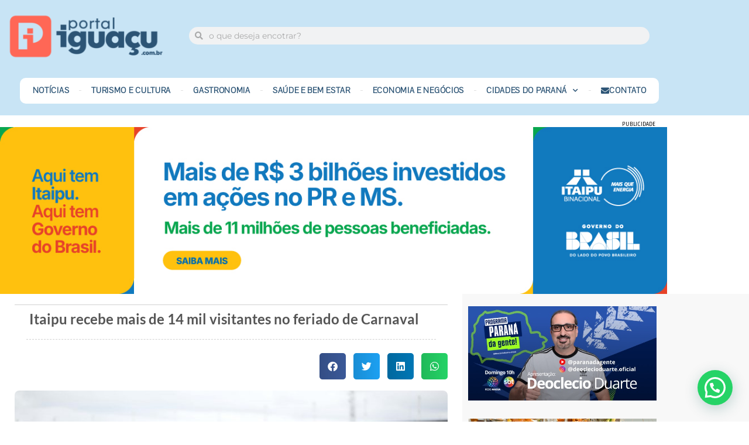

--- FILE ---
content_type: text/html; charset=UTF-8
request_url: https://portaliguacu.com.br/itaipu-recebe-mais-de-14-mil-visitantes-no-feriado-de-carnaval/
body_size: 26712
content:
<!DOCTYPE html>
<html lang="pt-BR" itemscope itemtype="https://schema.org/BlogPosting" prefix="og: https://ogp.me/ns#">
<head>
	<meta charset="UTF-8">
	<meta name="viewport" content="width=device-width, initial-scale=1.0, viewport-fit=cover" />		
<!-- Open Graph Meta Tags generated by Blog2Social 873 - https://www.blog2social.com -->
<meta property="og:title" content="Itaipu recebe mais de 14 mil visitantes no feriado de Carnaval"/>
<meta property="og:description" content="Balanço foi divulgado na tarde desta quarta-feira (26) pelo Complexo Turístico Itaipu (CTI). Polo Astronômico registrou aumento de 70%. &nbsp;  O  Turism"/>
<meta property="og:url" content="/itaipu-recebe-mais-de-14-mil-visitantes-no-feriado-de-carnaval/"/>
<meta property="og:image" content="https://portaliguacu.com.br/wp-content/uploads/2020/02/18-SEXTA0024-scaled.jpg"/>
<meta property="og:image:width" content="1920" />
<meta property="og:image:height" content="1223" />
<meta property="og:type" content="article"/>
<meta property="og:article:published_time" content="2020-02-27 10:53:15"/>
<meta property="og:article:modified_time" content="2020-02-27 10:53:36"/>
<meta property="og:article:tag" content="Carnaval"/>
<meta property="og:article:tag" content="Ecomuseu"/>
<meta property="og:article:tag" content="Itaipu"/>
<meta property="og:article:tag" content="Itaipu Especial"/>
<meta property="og:article:tag" content="Itaipu Iluminada"/>
<meta property="og:article:tag" content="Itaipu Panorâmica"/>
<meta property="og:article:tag" content="Polo Astronômico"/>
<meta property="og:article:tag" content="PTI"/>
<meta property="og:article:tag" content="Refúgio Biológico"/>
<!-- Open Graph Meta Tags generated by Blog2Social 873 - https://www.blog2social.com -->

<!-- Twitter Card generated by Blog2Social 873 - https://www.blog2social.com -->
<meta name="twitter:card" content="summary">
<meta name="twitter:title" content="Itaipu recebe mais de 14 mil visitantes no feriado de Carnaval"/>
<meta name="twitter:description" content="Balanço foi divulgado na tarde desta quarta-feira (26) pelo Complexo Turístico Itaipu (CTI). Polo Astronômico registrou aumento de 70%. &nbsp;  O  Turism"/>
<meta name="twitter:image" content="https://portaliguacu.com.br/wp-content/uploads/2020/02/18-SEXTA0024-scaled.jpg"/>
<!-- Twitter Card generated by Blog2Social 873 - https://www.blog2social.com -->
<meta name="author" content="portal"/>

<!-- Otimização dos mecanismos de pesquisa pelo Rank Math PRO - https://rankmath.com/ -->
<title>Itaipu recebe mais de 14 mil visitantes no feriado de Carnaval - Portal Iguaçu</title>
<meta name="description" content="Balanço foi divulgado na tarde desta quarta-feira (26) pelo Complexo Turístico Itaipu (CTI). Polo Astronômico registrou aumento de 70%."/>
<meta name="robots" content="follow, index, max-snippet:-1, max-video-preview:-1, max-image-preview:large"/>
<link rel="canonical" href="https://portaliguacu.com.br/itaipu-recebe-mais-de-14-mil-visitantes-no-feriado-de-carnaval/" />
<meta property="og:locale" content="pt_BR" />
<meta property="og:type" content="article" />
<meta property="og:title" content="Itaipu recebe mais de 14 mil visitantes no feriado de Carnaval - Portal Iguaçu" />
<meta property="og:description" content="Balanço foi divulgado na tarde desta quarta-feira (26) pelo Complexo Turístico Itaipu (CTI). Polo Astronômico registrou aumento de 70%." />
<meta property="og:url" content="https://portaliguacu.com.br/itaipu-recebe-mais-de-14-mil-visitantes-no-feriado-de-carnaval/" />
<meta property="og:site_name" content="Portal Iguaçu" />
<meta property="article:tag" content="Carnaval" />
<meta property="article:tag" content="Ecomuseu" />
<meta property="article:tag" content="Itaipu" />
<meta property="article:tag" content="Itaipu Especial" />
<meta property="article:tag" content="Itaipu Iluminada" />
<meta property="article:tag" content="Itaipu Panorâmica" />
<meta property="article:tag" content="Polo Astronômico" />
<meta property="article:tag" content="PTI" />
<meta property="article:tag" content="Refúgio Biológico" />
<meta property="article:section" content="Sem categoria" />
<meta property="og:updated_time" content="2020-02-27T10:53:36-03:00" />
<meta property="og:image" content="https://portaliguacu.com.br/wp-content/uploads/2020/02/18-SEXTA0024-scaled.jpg" />
<meta property="og:image:secure_url" content="https://portaliguacu.com.br/wp-content/uploads/2020/02/18-SEXTA0024-scaled.jpg" />
<meta property="og:image:width" content="1920" />
<meta property="og:image:height" content="1223" />
<meta property="og:image:alt" content="Itaipu recebe mais de 14 mil visitantes no feriado de Carnaval" />
<meta property="og:image:type" content="image/jpeg" />
<meta property="article:published_time" content="2020-02-27T10:53:15-03:00" />
<meta property="article:modified_time" content="2020-02-27T10:53:36-03:00" />
<meta name="twitter:card" content="summary_large_image" />
<meta name="twitter:title" content="Itaipu recebe mais de 14 mil visitantes no feriado de Carnaval - Portal Iguaçu" />
<meta name="twitter:description" content="Balanço foi divulgado na tarde desta quarta-feira (26) pelo Complexo Turístico Itaipu (CTI). Polo Astronômico registrou aumento de 70%." />
<meta name="twitter:image" content="https://portaliguacu.com.br/wp-content/uploads/2020/02/18-SEXTA0024-scaled.jpg" />
<meta name="twitter:label1" content="Escrito por" />
<meta name="twitter:data1" content="portal" />
<meta name="twitter:label2" content="Tempo para leitura" />
<meta name="twitter:data2" content="1 minuto" />
<script type="application/ld+json" class="rank-math-schema-pro">{"@context":"https://schema.org","@graph":[{"@type":["Corporation","Organization"],"@id":"https://portaliguacu.com.br/#organization","name":"Portal Igua\u00e7u","url":"https://portaliguacu.com.br","logo":{"@type":"ImageObject","@id":"https://portaliguacu.com.br/#logo","url":"https://portaliguacu.com.br/wp-content/uploads/2019/11/Logotipo-Horizontal-Vetor.fw_.png","contentUrl":"https://portaliguacu.com.br/wp-content/uploads/2019/11/Logotipo-Horizontal-Vetor.fw_.png","caption":"Portal Igua\u00e7u","inLanguage":"pt-BR","width":"749","height":"261"}},{"@type":"WebSite","@id":"https://portaliguacu.com.br/#website","url":"https://portaliguacu.com.br","name":"Portal Igua\u00e7u","alternateName":"Turismo e Eventos de Foz do Igua\u00e7u","publisher":{"@id":"https://portaliguacu.com.br/#organization"},"inLanguage":"pt-BR"},{"@type":"ImageObject","@id":"https://portaliguacu.com.br/wp-content/uploads/2020/02/18-SEXTA0024-scaled.jpg","url":"https://portaliguacu.com.br/wp-content/uploads/2020/02/18-SEXTA0024-scaled.jpg","width":"1920","height":"1223","inLanguage":"pt-BR"},{"@type":"BreadcrumbList","@id":"https://portaliguacu.com.br/itaipu-recebe-mais-de-14-mil-visitantes-no-feriado-de-carnaval/#breadcrumb","itemListElement":[{"@type":"ListItem","position":"1","item":{"@id":"https://portaliguacu.com.br","name":"In\u00edcio"}},{"@type":"ListItem","position":"2","item":{"@id":"https://portaliguacu.com.br/itaipu-recebe-mais-de-14-mil-visitantes-no-feriado-de-carnaval/","name":"Itaipu recebe mais de 14 mil visitantes no feriado de Carnaval"}}]},{"@type":"WebPage","@id":"https://portaliguacu.com.br/itaipu-recebe-mais-de-14-mil-visitantes-no-feriado-de-carnaval/#webpage","url":"https://portaliguacu.com.br/itaipu-recebe-mais-de-14-mil-visitantes-no-feriado-de-carnaval/","name":"Itaipu recebe mais de 14 mil visitantes no feriado de Carnaval - Portal Igua\u00e7u","datePublished":"2020-02-27T10:53:15-03:00","dateModified":"2020-02-27T10:53:36-03:00","isPartOf":{"@id":"https://portaliguacu.com.br/#website"},"primaryImageOfPage":{"@id":"https://portaliguacu.com.br/wp-content/uploads/2020/02/18-SEXTA0024-scaled.jpg"},"inLanguage":"pt-BR","breadcrumb":{"@id":"https://portaliguacu.com.br/itaipu-recebe-mais-de-14-mil-visitantes-no-feriado-de-carnaval/#breadcrumb"}},{"@type":"Person","@id":"https://portaliguacu.com.br/author/portal/","name":"portal","url":"https://portaliguacu.com.br/author/portal/","image":{"@type":"ImageObject","@id":"https://secure.gravatar.com/avatar/968b907594e941a91cf8d973b9716298dcdb86bdabfcd9f5b2baa7f3dd3e5ddb?s=96&amp;d=mm&amp;r=g","url":"https://secure.gravatar.com/avatar/968b907594e941a91cf8d973b9716298dcdb86bdabfcd9f5b2baa7f3dd3e5ddb?s=96&amp;d=mm&amp;r=g","caption":"portal","inLanguage":"pt-BR"},"sameAs":["https://portaliguacu.com.br"],"worksFor":{"@id":"https://portaliguacu.com.br/#organization"}},{"@type":"NewsArticle","headline":"Itaipu recebe mais de 14 mil visitantes no feriado de Carnaval - Portal Igua\u00e7u","datePublished":"2020-02-27T10:53:15-03:00","dateModified":"2020-02-27T10:53:36-03:00","author":{"@id":"https://portaliguacu.com.br/author/portal/","name":"portal"},"publisher":{"@id":"https://portaliguacu.com.br/#organization"},"description":"Balan\u00e7o foi divulgado na tarde desta quarta-feira (26) pelo Complexo Tur\u00edstico Itaipu (CTI). Polo Astron\u00f4mico registrou aumento de 70%.","copyrightYear":"2020","copyrightHolder":{"@id":"https://portaliguacu.com.br/#organization"},"name":"Itaipu recebe mais de 14 mil visitantes no feriado de Carnaval - Portal Igua\u00e7u","@id":"https://portaliguacu.com.br/itaipu-recebe-mais-de-14-mil-visitantes-no-feriado-de-carnaval/#richSnippet","isPartOf":{"@id":"https://portaliguacu.com.br/itaipu-recebe-mais-de-14-mil-visitantes-no-feriado-de-carnaval/#webpage"},"image":{"@id":"https://portaliguacu.com.br/wp-content/uploads/2020/02/18-SEXTA0024-scaled.jpg"},"inLanguage":"pt-BR","mainEntityOfPage":{"@id":"https://portaliguacu.com.br/itaipu-recebe-mais-de-14-mil-visitantes-no-feriado-de-carnaval/#webpage"}}]}</script>
<!-- /Plugin de SEO Rank Math para WordPress -->

<link rel='dns-prefetch' href='//www.googletagmanager.com' />
<link rel='dns-prefetch' href='//fonts.googleapis.com' />
<link rel='dns-prefetch' href='//pagead2.googlesyndication.com' />
<link rel="alternate" type="application/rss+xml" title="Feed para Portal Iguaçu &raquo;" href="https://portaliguacu.com.br/feed/" />
<link rel="alternate" title="oEmbed (JSON)" type="application/json+oembed" href="https://portaliguacu.com.br/wp-json/oembed/1.0/embed?url=https%3A%2F%2Fportaliguacu.com.br%2Fitaipu-recebe-mais-de-14-mil-visitantes-no-feriado-de-carnaval%2F" />
<link rel="alternate" title="oEmbed (XML)" type="text/xml+oembed" href="https://portaliguacu.com.br/wp-json/oembed/1.0/embed?url=https%3A%2F%2Fportaliguacu.com.br%2Fitaipu-recebe-mais-de-14-mil-visitantes-no-feriado-de-carnaval%2F&#038;format=xml" />
<style id='wp-img-auto-sizes-contain-inline-css' type='text/css'>
img:is([sizes=auto i],[sizes^="auto," i]){contain-intrinsic-size:3000px 1500px}
/*# sourceURL=wp-img-auto-sizes-contain-inline-css */
</style>
<link rel='stylesheet' id='dashicons-css' href='https://portaliguacu.com.br/wp-includes/css/dashicons.min.css?ver=6.9' type='text/css' media='all' />
<link rel='stylesheet' id='post-views-counter-frontend-css' href='https://portaliguacu.com.br/wp-content/plugins/post-views-counter/css/frontend.min.css?ver=1.6.0' type='text/css' media='all' />
<link rel='stylesheet' id='anwp-pg-styles-css' href='https://portaliguacu.com.br/wp-content/plugins/anwp-post-grid-for-elementor/public/css/styles.min.css?ver=1.3.3' type='text/css' media='all' />
<style id='wp-emoji-styles-inline-css' type='text/css'>

	img.wp-smiley, img.emoji {
		display: inline !important;
		border: none !important;
		box-shadow: none !important;
		height: 1em !important;
		width: 1em !important;
		margin: 0 0.07em !important;
		vertical-align: -0.1em !important;
		background: none !important;
		padding: 0 !important;
	}
/*# sourceURL=wp-emoji-styles-inline-css */
</style>
<link rel='stylesheet' id='wp-block-library-css' href='https://portaliguacu.com.br/wp-includes/css/dist/block-library/style.min.css?ver=6.9' type='text/css' media='all' />
<style id='wp-block-library-theme-inline-css' type='text/css'>
.wp-block-audio :where(figcaption){color:#555;font-size:13px;text-align:center}.is-dark-theme .wp-block-audio :where(figcaption){color:#ffffffa6}.wp-block-audio{margin:0 0 1em}.wp-block-code{border:1px solid #ccc;border-radius:4px;font-family:Menlo,Consolas,monaco,monospace;padding:.8em 1em}.wp-block-embed :where(figcaption){color:#555;font-size:13px;text-align:center}.is-dark-theme .wp-block-embed :where(figcaption){color:#ffffffa6}.wp-block-embed{margin:0 0 1em}.blocks-gallery-caption{color:#555;font-size:13px;text-align:center}.is-dark-theme .blocks-gallery-caption{color:#ffffffa6}:root :where(.wp-block-image figcaption){color:#555;font-size:13px;text-align:center}.is-dark-theme :root :where(.wp-block-image figcaption){color:#ffffffa6}.wp-block-image{margin:0 0 1em}.wp-block-pullquote{border-bottom:4px solid;border-top:4px solid;color:currentColor;margin-bottom:1.75em}.wp-block-pullquote :where(cite),.wp-block-pullquote :where(footer),.wp-block-pullquote__citation{color:currentColor;font-size:.8125em;font-style:normal;text-transform:uppercase}.wp-block-quote{border-left:.25em solid;margin:0 0 1.75em;padding-left:1em}.wp-block-quote cite,.wp-block-quote footer{color:currentColor;font-size:.8125em;font-style:normal;position:relative}.wp-block-quote:where(.has-text-align-right){border-left:none;border-right:.25em solid;padding-left:0;padding-right:1em}.wp-block-quote:where(.has-text-align-center){border:none;padding-left:0}.wp-block-quote.is-large,.wp-block-quote.is-style-large,.wp-block-quote:where(.is-style-plain){border:none}.wp-block-search .wp-block-search__label{font-weight:700}.wp-block-search__button{border:1px solid #ccc;padding:.375em .625em}:where(.wp-block-group.has-background){padding:1.25em 2.375em}.wp-block-separator.has-css-opacity{opacity:.4}.wp-block-separator{border:none;border-bottom:2px solid;margin-left:auto;margin-right:auto}.wp-block-separator.has-alpha-channel-opacity{opacity:1}.wp-block-separator:not(.is-style-wide):not(.is-style-dots){width:100px}.wp-block-separator.has-background:not(.is-style-dots){border-bottom:none;height:1px}.wp-block-separator.has-background:not(.is-style-wide):not(.is-style-dots){height:2px}.wp-block-table{margin:0 0 1em}.wp-block-table td,.wp-block-table th{word-break:normal}.wp-block-table :where(figcaption){color:#555;font-size:13px;text-align:center}.is-dark-theme .wp-block-table :where(figcaption){color:#ffffffa6}.wp-block-video :where(figcaption){color:#555;font-size:13px;text-align:center}.is-dark-theme .wp-block-video :where(figcaption){color:#ffffffa6}.wp-block-video{margin:0 0 1em}:root :where(.wp-block-template-part.has-background){margin-bottom:0;margin-top:0;padding:1.25em 2.375em}
/*# sourceURL=/wp-includes/css/dist/block-library/theme.min.css */
</style>
<style id='classic-theme-styles-inline-css' type='text/css'>
/*! This file is auto-generated */
.wp-block-button__link{color:#fff;background-color:#32373c;border-radius:9999px;box-shadow:none;text-decoration:none;padding:calc(.667em + 2px) calc(1.333em + 2px);font-size:1.125em}.wp-block-file__button{background:#32373c;color:#fff;text-decoration:none}
/*# sourceURL=/wp-includes/css/classic-themes.min.css */
</style>
<link rel='stylesheet' id='wp-components-css' href='https://portaliguacu.com.br/wp-includes/css/dist/components/style.min.css?ver=6.9' type='text/css' media='all' />
<link rel='stylesheet' id='wp-preferences-css' href='https://portaliguacu.com.br/wp-includes/css/dist/preferences/style.min.css?ver=6.9' type='text/css' media='all' />
<link rel='stylesheet' id='wp-block-editor-css' href='https://portaliguacu.com.br/wp-includes/css/dist/block-editor/style.min.css?ver=6.9' type='text/css' media='all' />
<link rel='stylesheet' id='popup-maker-block-library-style-css' href='https://portaliguacu.com.br/wp-content/plugins/popup-maker/dist/packages/block-library-style.css?ver=dbea705cfafe089d65f1' type='text/css' media='all' />
<style id='joinchat-button-style-inline-css' type='text/css'>
.wp-block-joinchat-button{border:none!important;text-align:center}.wp-block-joinchat-button figure{display:table;margin:0 auto;padding:0}.wp-block-joinchat-button figcaption{font:normal normal 400 .6em/2em var(--wp--preset--font-family--system-font,sans-serif);margin:0;padding:0}.wp-block-joinchat-button .joinchat-button__qr{background-color:#fff;border:6px solid #25d366;border-radius:30px;box-sizing:content-box;display:block;height:200px;margin:auto;overflow:hidden;padding:10px;width:200px}.wp-block-joinchat-button .joinchat-button__qr canvas,.wp-block-joinchat-button .joinchat-button__qr img{display:block;margin:auto}.wp-block-joinchat-button .joinchat-button__link{align-items:center;background-color:#25d366;border:6px solid #25d366;border-radius:30px;display:inline-flex;flex-flow:row nowrap;justify-content:center;line-height:1.25em;margin:0 auto;text-decoration:none}.wp-block-joinchat-button .joinchat-button__link:before{background:transparent var(--joinchat-ico) no-repeat center;background-size:100%;content:"";display:block;height:1.5em;margin:-.75em .75em -.75em 0;width:1.5em}.wp-block-joinchat-button figure+.joinchat-button__link{margin-top:10px}@media (orientation:landscape)and (min-height:481px),(orientation:portrait)and (min-width:481px){.wp-block-joinchat-button.joinchat-button--qr-only figure+.joinchat-button__link{display:none}}@media (max-width:480px),(orientation:landscape)and (max-height:480px){.wp-block-joinchat-button figure{display:none}}

/*# sourceURL=https://portaliguacu.com.br/wp-content/plugins/creame-whatsapp-me/gutenberg/build/style-index.css */
</style>
<link rel='stylesheet' id='jet-engine-frontend-css' href='https://portaliguacu.com.br/wp-content/plugins/jet-engine/assets/css/frontend.css?ver=3.8.1.1' type='text/css' media='all' />
<style id='global-styles-inline-css' type='text/css'>
:root{--wp--preset--aspect-ratio--square: 1;--wp--preset--aspect-ratio--4-3: 4/3;--wp--preset--aspect-ratio--3-4: 3/4;--wp--preset--aspect-ratio--3-2: 3/2;--wp--preset--aspect-ratio--2-3: 2/3;--wp--preset--aspect-ratio--16-9: 16/9;--wp--preset--aspect-ratio--9-16: 9/16;--wp--preset--color--black: #000000;--wp--preset--color--cyan-bluish-gray: #abb8c3;--wp--preset--color--white: #ffffff;--wp--preset--color--pale-pink: #f78da7;--wp--preset--color--vivid-red: #cf2e2e;--wp--preset--color--luminous-vivid-orange: #ff6900;--wp--preset--color--luminous-vivid-amber: #fcb900;--wp--preset--color--light-green-cyan: #7bdcb5;--wp--preset--color--vivid-green-cyan: #00d084;--wp--preset--color--pale-cyan-blue: #8ed1fc;--wp--preset--color--vivid-cyan-blue: #0693e3;--wp--preset--color--vivid-purple: #9b51e0;--wp--preset--gradient--vivid-cyan-blue-to-vivid-purple: linear-gradient(135deg,rgb(6,147,227) 0%,rgb(155,81,224) 100%);--wp--preset--gradient--light-green-cyan-to-vivid-green-cyan: linear-gradient(135deg,rgb(122,220,180) 0%,rgb(0,208,130) 100%);--wp--preset--gradient--luminous-vivid-amber-to-luminous-vivid-orange: linear-gradient(135deg,rgb(252,185,0) 0%,rgb(255,105,0) 100%);--wp--preset--gradient--luminous-vivid-orange-to-vivid-red: linear-gradient(135deg,rgb(255,105,0) 0%,rgb(207,46,46) 100%);--wp--preset--gradient--very-light-gray-to-cyan-bluish-gray: linear-gradient(135deg,rgb(238,238,238) 0%,rgb(169,184,195) 100%);--wp--preset--gradient--cool-to-warm-spectrum: linear-gradient(135deg,rgb(74,234,220) 0%,rgb(151,120,209) 20%,rgb(207,42,186) 40%,rgb(238,44,130) 60%,rgb(251,105,98) 80%,rgb(254,248,76) 100%);--wp--preset--gradient--blush-light-purple: linear-gradient(135deg,rgb(255,206,236) 0%,rgb(152,150,240) 100%);--wp--preset--gradient--blush-bordeaux: linear-gradient(135deg,rgb(254,205,165) 0%,rgb(254,45,45) 50%,rgb(107,0,62) 100%);--wp--preset--gradient--luminous-dusk: linear-gradient(135deg,rgb(255,203,112) 0%,rgb(199,81,192) 50%,rgb(65,88,208) 100%);--wp--preset--gradient--pale-ocean: linear-gradient(135deg,rgb(255,245,203) 0%,rgb(182,227,212) 50%,rgb(51,167,181) 100%);--wp--preset--gradient--electric-grass: linear-gradient(135deg,rgb(202,248,128) 0%,rgb(113,206,126) 100%);--wp--preset--gradient--midnight: linear-gradient(135deg,rgb(2,3,129) 0%,rgb(40,116,252) 100%);--wp--preset--font-size--small: 13px;--wp--preset--font-size--medium: 20px;--wp--preset--font-size--large: 36px;--wp--preset--font-size--x-large: 42px;--wp--preset--spacing--20: 0.44rem;--wp--preset--spacing--30: 0.67rem;--wp--preset--spacing--40: 1rem;--wp--preset--spacing--50: 1.5rem;--wp--preset--spacing--60: 2.25rem;--wp--preset--spacing--70: 3.38rem;--wp--preset--spacing--80: 5.06rem;--wp--preset--shadow--natural: 6px 6px 9px rgba(0, 0, 0, 0.2);--wp--preset--shadow--deep: 12px 12px 50px rgba(0, 0, 0, 0.4);--wp--preset--shadow--sharp: 6px 6px 0px rgba(0, 0, 0, 0.2);--wp--preset--shadow--outlined: 6px 6px 0px -3px rgb(255, 255, 255), 6px 6px rgb(0, 0, 0);--wp--preset--shadow--crisp: 6px 6px 0px rgb(0, 0, 0);}:where(.is-layout-flex){gap: 0.5em;}:where(.is-layout-grid){gap: 0.5em;}body .is-layout-flex{display: flex;}.is-layout-flex{flex-wrap: wrap;align-items: center;}.is-layout-flex > :is(*, div){margin: 0;}body .is-layout-grid{display: grid;}.is-layout-grid > :is(*, div){margin: 0;}:where(.wp-block-columns.is-layout-flex){gap: 2em;}:where(.wp-block-columns.is-layout-grid){gap: 2em;}:where(.wp-block-post-template.is-layout-flex){gap: 1.25em;}:where(.wp-block-post-template.is-layout-grid){gap: 1.25em;}.has-black-color{color: var(--wp--preset--color--black) !important;}.has-cyan-bluish-gray-color{color: var(--wp--preset--color--cyan-bluish-gray) !important;}.has-white-color{color: var(--wp--preset--color--white) !important;}.has-pale-pink-color{color: var(--wp--preset--color--pale-pink) !important;}.has-vivid-red-color{color: var(--wp--preset--color--vivid-red) !important;}.has-luminous-vivid-orange-color{color: var(--wp--preset--color--luminous-vivid-orange) !important;}.has-luminous-vivid-amber-color{color: var(--wp--preset--color--luminous-vivid-amber) !important;}.has-light-green-cyan-color{color: var(--wp--preset--color--light-green-cyan) !important;}.has-vivid-green-cyan-color{color: var(--wp--preset--color--vivid-green-cyan) !important;}.has-pale-cyan-blue-color{color: var(--wp--preset--color--pale-cyan-blue) !important;}.has-vivid-cyan-blue-color{color: var(--wp--preset--color--vivid-cyan-blue) !important;}.has-vivid-purple-color{color: var(--wp--preset--color--vivid-purple) !important;}.has-black-background-color{background-color: var(--wp--preset--color--black) !important;}.has-cyan-bluish-gray-background-color{background-color: var(--wp--preset--color--cyan-bluish-gray) !important;}.has-white-background-color{background-color: var(--wp--preset--color--white) !important;}.has-pale-pink-background-color{background-color: var(--wp--preset--color--pale-pink) !important;}.has-vivid-red-background-color{background-color: var(--wp--preset--color--vivid-red) !important;}.has-luminous-vivid-orange-background-color{background-color: var(--wp--preset--color--luminous-vivid-orange) !important;}.has-luminous-vivid-amber-background-color{background-color: var(--wp--preset--color--luminous-vivid-amber) !important;}.has-light-green-cyan-background-color{background-color: var(--wp--preset--color--light-green-cyan) !important;}.has-vivid-green-cyan-background-color{background-color: var(--wp--preset--color--vivid-green-cyan) !important;}.has-pale-cyan-blue-background-color{background-color: var(--wp--preset--color--pale-cyan-blue) !important;}.has-vivid-cyan-blue-background-color{background-color: var(--wp--preset--color--vivid-cyan-blue) !important;}.has-vivid-purple-background-color{background-color: var(--wp--preset--color--vivid-purple) !important;}.has-black-border-color{border-color: var(--wp--preset--color--black) !important;}.has-cyan-bluish-gray-border-color{border-color: var(--wp--preset--color--cyan-bluish-gray) !important;}.has-white-border-color{border-color: var(--wp--preset--color--white) !important;}.has-pale-pink-border-color{border-color: var(--wp--preset--color--pale-pink) !important;}.has-vivid-red-border-color{border-color: var(--wp--preset--color--vivid-red) !important;}.has-luminous-vivid-orange-border-color{border-color: var(--wp--preset--color--luminous-vivid-orange) !important;}.has-luminous-vivid-amber-border-color{border-color: var(--wp--preset--color--luminous-vivid-amber) !important;}.has-light-green-cyan-border-color{border-color: var(--wp--preset--color--light-green-cyan) !important;}.has-vivid-green-cyan-border-color{border-color: var(--wp--preset--color--vivid-green-cyan) !important;}.has-pale-cyan-blue-border-color{border-color: var(--wp--preset--color--pale-cyan-blue) !important;}.has-vivid-cyan-blue-border-color{border-color: var(--wp--preset--color--vivid-cyan-blue) !important;}.has-vivid-purple-border-color{border-color: var(--wp--preset--color--vivid-purple) !important;}.has-vivid-cyan-blue-to-vivid-purple-gradient-background{background: var(--wp--preset--gradient--vivid-cyan-blue-to-vivid-purple) !important;}.has-light-green-cyan-to-vivid-green-cyan-gradient-background{background: var(--wp--preset--gradient--light-green-cyan-to-vivid-green-cyan) !important;}.has-luminous-vivid-amber-to-luminous-vivid-orange-gradient-background{background: var(--wp--preset--gradient--luminous-vivid-amber-to-luminous-vivid-orange) !important;}.has-luminous-vivid-orange-to-vivid-red-gradient-background{background: var(--wp--preset--gradient--luminous-vivid-orange-to-vivid-red) !important;}.has-very-light-gray-to-cyan-bluish-gray-gradient-background{background: var(--wp--preset--gradient--very-light-gray-to-cyan-bluish-gray) !important;}.has-cool-to-warm-spectrum-gradient-background{background: var(--wp--preset--gradient--cool-to-warm-spectrum) !important;}.has-blush-light-purple-gradient-background{background: var(--wp--preset--gradient--blush-light-purple) !important;}.has-blush-bordeaux-gradient-background{background: var(--wp--preset--gradient--blush-bordeaux) !important;}.has-luminous-dusk-gradient-background{background: var(--wp--preset--gradient--luminous-dusk) !important;}.has-pale-ocean-gradient-background{background: var(--wp--preset--gradient--pale-ocean) !important;}.has-electric-grass-gradient-background{background: var(--wp--preset--gradient--electric-grass) !important;}.has-midnight-gradient-background{background: var(--wp--preset--gradient--midnight) !important;}.has-small-font-size{font-size: var(--wp--preset--font-size--small) !important;}.has-medium-font-size{font-size: var(--wp--preset--font-size--medium) !important;}.has-large-font-size{font-size: var(--wp--preset--font-size--large) !important;}.has-x-large-font-size{font-size: var(--wp--preset--font-size--x-large) !important;}
:where(.wp-block-post-template.is-layout-flex){gap: 1.25em;}:where(.wp-block-post-template.is-layout-grid){gap: 1.25em;}
:where(.wp-block-term-template.is-layout-flex){gap: 1.25em;}:where(.wp-block-term-template.is-layout-grid){gap: 1.25em;}
:where(.wp-block-columns.is-layout-flex){gap: 2em;}:where(.wp-block-columns.is-layout-grid){gap: 2em;}
:root :where(.wp-block-pullquote){font-size: 1.5em;line-height: 1.6;}
/*# sourceURL=global-styles-inline-css */
</style>
<link rel='stylesheet' id='icomoon-font-css' href='https://portaliguacu.com.br/wp-content/themes/errin/assets/css/icomoon-font.css?ver=6.9' type='text/css' media='all' />
<link rel='stylesheet' id='remix-icon-font-css' href='https://portaliguacu.com.br/wp-content/themes/errin/assets/css/remixicon.css?ver=6.9' type='text/css' media='all' />
<link rel='stylesheet' id='animate-css' href='https://portaliguacu.com.br/wp-content/themes/errin/assets/css/animate.css?ver=6.9' type='text/css' media='all' />
<link rel='stylesheet' id='magnific-popup-css' href='https://portaliguacu.com.br/wp-content/themes/errin/assets/css/magnific-popup.css?ver=6.9' type='text/css' media='all' />
<link rel='stylesheet' id='slick-css' href='https://portaliguacu.com.br/wp-content/themes/errin/assets/css/slick.css?ver=6.9' type='text/css' media='all' />
<link rel='stylesheet' id='slicknav-css' href='https://portaliguacu.com.br/wp-content/themes/errin/assets/css/slicknav.css?ver=6.9' type='text/css' media='all' />
<link rel='stylesheet' id='swiper-css' href='https://portaliguacu.com.br/wp-content/plugins/elementor/assets/lib/swiper/v8/css/swiper.min.css?ver=8.4.5' type='text/css' media='all' />
<link rel='stylesheet' id='bootstrap-css' href='https://portaliguacu.com.br/wp-content/themes/errin/assets/css/bootstrap.min.css?ver=4.0' type='text/css' media='all' />
<link rel='stylesheet' id='errin-main-css' href='https://portaliguacu.com.br/wp-content/themes/errin/assets/css/main.css?ver=6.9' type='text/css' media='all' />
<link rel='stylesheet' id='errin-responsive-css' href='https://portaliguacu.com.br/wp-content/themes/errin/assets/css/responsive.css?ver=6.9' type='text/css' media='all' />
<link rel='stylesheet' id='errin-style-css' href='https://portaliguacu.com.br/wp-content/themes/errin/style.css?ver=6.9' type='text/css' media='all' />
<link rel='stylesheet' id='errin-google-fonts-css' href='https://fonts.googleapis.com/css?family=Encode+Sans+Condensed%3A100%2C200%2C300%2C400%2C500%2C600%2C700%2C800%2C900%7COxygen%3A300%2C400%2C700&#038;subset=latin%2Clatin-ext' type='text/css' media='all' />
<link rel='stylesheet' id='errin-custom-style-css' href='https://portaliguacu.com.br/wp-content/themes/errin/assets/css/custom-style.css?ver=6.9' type='text/css' media='all' />
<style id='errin-custom-style-inline-css' type='text/css'>

					.cat-item-2493 span.post_count {background-color : #5138EE !important;} 
				
					.cat-item-2540 span.post_count {background-color : #5138EE !important;} 
				
					.cat-item-2296 span.post_count {background-color : #ff4f4f !important;} 
				
					.cat-item-2295 span.post_count {background-color : #5138EE !important;} 
				
					.cat-item-2292 span.post_count {background-color : #5138EE !important;} 
				
					.cat-item-2323 span.post_count {background-color : #5138EE !important;} 
				
					.cat-item-2294 span.post_count {background-color : #5138EE !important;} 
				
					.cat-item-41 span.post_count {background-color : #5138EE !important;} 
				
					.cat-item-2291 span.post_count {background-color : #5138EE !important;} 
				
					.cat-item-2549 span.post_count {background-color : #5138EE !important;} 
				
					.cat-item-332 span.post_count {background-color : #5138EE !important;} 
				
					.cat-item-2293 span.post_count {background-color : #5138EE !important;} 
				
					.cat-item-2548 span.post_count {background-color : #5138EE !important;} 
				
					.cat-item-40 span.post_count {background-color : #5138EE !important;} 
				
					.cat-item-42 span.post_count {background-color : #5138EE !important;} 
				
					.cat-item-2492 span.post_count {background-color : #5138EE !important;} 
				
					.cat-item-2501 span.post_count {background-color : #5138EE !important;} 
				
					.cat-item-39 span.post_count {background-color : #5138EE !important;} 
				
					.cat-item-2547 span.post_count {background-color : #5138EE !important;} 
				
					.cat-item-1 span.post_count {background-color : #5138EE !important;} 
				
					.cat-item-3324 span.post_count {background-color : #5138EE !important;} 
				
					.cat-item-44 span.post_count {background-color : #5138EE !important;} 
				
					.cat-item-2302 span.post_count {background-color : #5138EE !important;} 
				
/*# sourceURL=errin-custom-style-inline-css */
</style>
<link rel='stylesheet' id='elementor-frontend-css' href='https://portaliguacu.com.br/wp-content/plugins/elementor/assets/css/frontend.min.css?ver=3.34.2' type='text/css' media='all' />
<link rel='stylesheet' id='widget-image-css' href='https://portaliguacu.com.br/wp-content/plugins/elementor/assets/css/widget-image.min.css?ver=3.34.2' type='text/css' media='all' />
<link rel='stylesheet' id='widget-search-form-css' href='https://portaliguacu.com.br/wp-content/plugins/elementor-pro/assets/css/widget-search-form.min.css?ver=3.27.1' type='text/css' media='all' />
<link rel='stylesheet' id='elementor-icons-shared-0-css' href='https://portaliguacu.com.br/wp-content/plugins/elementor/assets/lib/font-awesome/css/fontawesome.min.css?ver=5.15.3' type='text/css' media='all' />
<link rel='stylesheet' id='elementor-icons-fa-solid-css' href='https://portaliguacu.com.br/wp-content/plugins/elementor/assets/lib/font-awesome/css/solid.min.css?ver=5.15.3' type='text/css' media='all' />
<link rel='stylesheet' id='e-shapes-css' href='https://portaliguacu.com.br/wp-content/plugins/elementor/assets/css/conditionals/shapes.min.css?ver=3.34.2' type='text/css' media='all' />
<link rel='stylesheet' id='widget-nav-menu-css' href='https://portaliguacu.com.br/wp-content/plugins/elementor-pro/assets/css/widget-nav-menu.min.css?ver=3.27.1' type='text/css' media='all' />
<link rel='stylesheet' id='widget-heading-css' href='https://portaliguacu.com.br/wp-content/plugins/elementor/assets/css/widget-heading.min.css?ver=3.34.2' type='text/css' media='all' />
<link rel='stylesheet' id='widget-form-css' href='https://portaliguacu.com.br/wp-content/plugins/elementor-pro/assets/css/widget-form.min.css?ver=3.27.1' type='text/css' media='all' />
<link rel='stylesheet' id='widget-social-icons-css' href='https://portaliguacu.com.br/wp-content/plugins/elementor/assets/css/widget-social-icons.min.css?ver=3.34.2' type='text/css' media='all' />
<link rel='stylesheet' id='e-apple-webkit-css' href='https://portaliguacu.com.br/wp-content/plugins/elementor/assets/css/conditionals/apple-webkit.min.css?ver=3.34.2' type='text/css' media='all' />
<link rel='stylesheet' id='widget-icon-list-css' href='https://portaliguacu.com.br/wp-content/plugins/elementor/assets/css/widget-icon-list.min.css?ver=3.34.2' type='text/css' media='all' />
<link rel='stylesheet' id='widget-divider-css' href='https://portaliguacu.com.br/wp-content/plugins/elementor/assets/css/widget-divider.min.css?ver=3.34.2' type='text/css' media='all' />
<link rel='stylesheet' id='widget-share-buttons-css' href='https://portaliguacu.com.br/wp-content/plugins/elementor-pro/assets/css/widget-share-buttons.min.css?ver=3.27.1' type='text/css' media='all' />
<link rel='stylesheet' id='elementor-icons-fa-brands-css' href='https://portaliguacu.com.br/wp-content/plugins/elementor/assets/lib/font-awesome/css/brands.min.css?ver=5.15.3' type='text/css' media='all' />
<link rel='stylesheet' id='widget-posts-css' href='https://portaliguacu.com.br/wp-content/plugins/elementor-pro/assets/css/widget-posts.min.css?ver=3.27.1' type='text/css' media='all' />
<link rel='stylesheet' id='elementor-icons-css' href='https://portaliguacu.com.br/wp-content/plugins/elementor/assets/lib/eicons/css/elementor-icons.min.css?ver=5.46.0' type='text/css' media='all' />
<link rel='stylesheet' id='elementor-post-47730-css' href='https://portaliguacu.com.br/wp-content/uploads/elementor/css/post-47730.css?ver=1768926025' type='text/css' media='all' />
<link rel='stylesheet' id='elementor-post-47744-css' href='https://portaliguacu.com.br/wp-content/uploads/elementor/css/post-47744.css?ver=1768926025' type='text/css' media='all' />
<link rel='stylesheet' id='elementor-post-47751-css' href='https://portaliguacu.com.br/wp-content/uploads/elementor/css/post-47751.css?ver=1768926025' type='text/css' media='all' />
<link rel='stylesheet' id='elementor-post-47754-css' href='https://portaliguacu.com.br/wp-content/uploads/elementor/css/post-47754.css?ver=1768926131' type='text/css' media='all' />
<link rel='stylesheet' id='eael-general-css' href='https://portaliguacu.com.br/wp-content/plugins/essential-addons-for-elementor-lite/assets/front-end/css/view/general.min.css?ver=6.5.8' type='text/css' media='all' />
<link rel='stylesheet' id='elementor-gf-local-ruda-css' href='https://portaliguacu.com.br/wp-content/uploads/elementor/google-fonts/css/ruda.css?ver=1742228430' type='text/css' media='all' />
<link rel='stylesheet' id='elementor-gf-local-robotoslab-css' href='https://portaliguacu.com.br/wp-content/uploads/elementor/google-fonts/css/robotoslab.css?ver=1742228434' type='text/css' media='all' />
<link rel='stylesheet' id='elementor-gf-local-roboto-css' href='https://portaliguacu.com.br/wp-content/uploads/elementor/google-fonts/css/roboto.css?ver=1742228438' type='text/css' media='all' />
<link rel='stylesheet' id='elementor-gf-local-montserrat-css' href='https://portaliguacu.com.br/wp-content/uploads/elementor/google-fonts/css/montserrat.css?ver=1742228441' type='text/css' media='all' />
<link rel='stylesheet' id='elementor-gf-local-pavanam-css' href='https://portaliguacu.com.br/wp-content/uploads/elementor/google-fonts/css/pavanam.css?ver=1742228441' type='text/css' media='all' />
<link rel='stylesheet' id='elementor-gf-local-ptsans-css' href='https://portaliguacu.com.br/wp-content/uploads/elementor/google-fonts/css/ptsans.css?ver=1742228441' type='text/css' media='all' />
<link rel='stylesheet' id='elementor-gf-local-lato-css' href='https://portaliguacu.com.br/wp-content/uploads/elementor/google-fonts/css/lato.css?ver=1742228454' type='text/css' media='all' />
<script type="text/javascript" src="https://portaliguacu.com.br/wp-includes/js/jquery/jquery.min.js?ver=3.7.1" id="jquery-core-js"></script>
<script type="text/javascript" src="https://portaliguacu.com.br/wp-includes/js/jquery/jquery-migrate.min.js?ver=3.4.1" id="jquery-migrate-js"></script>

<!-- Snippet da etiqueta do Google (gtag.js) adicionado pelo Site Kit -->
<!-- Snippet do Google Análises adicionado pelo Site Kit -->
<script type="text/javascript" src="https://www.googletagmanager.com/gtag/js?id=GT-PJNQZFM" id="google_gtagjs-js" async></script>
<script type="text/javascript" id="google_gtagjs-js-after">
/* <![CDATA[ */
window.dataLayer = window.dataLayer || [];function gtag(){dataLayer.push(arguments);}
gtag("set","linker",{"domains":["portaliguacu.com.br"]});
gtag("js", new Date());
gtag("set", "developer_id.dZTNiMT", true);
gtag("config", "GT-PJNQZFM", {"googlesitekit_post_type":"post","googlesitekit_post_date":"20200227","googlesitekit_post_author":"portal"});
 window._googlesitekit = window._googlesitekit || {}; window._googlesitekit.throttledEvents = []; window._googlesitekit.gtagEvent = (name, data) => { var key = JSON.stringify( { name, data } ); if ( !! window._googlesitekit.throttledEvents[ key ] ) { return; } window._googlesitekit.throttledEvents[ key ] = true; setTimeout( () => { delete window._googlesitekit.throttledEvents[ key ]; }, 5 ); gtag( "event", name, { ...data, event_source: "site-kit" } ); }; 
//# sourceURL=google_gtagjs-js-after
/* ]]> */
</script>

<!-- OG: 3.3.8 -->
<meta property="og:image" content="https://portaliguacu.com.br/wp-content/uploads/2020/02/18-SEXTA0024-scaled.jpg"><meta property="og:image:secure_url" content="https://portaliguacu.com.br/wp-content/uploads/2020/02/18-SEXTA0024-scaled.jpg"><meta property="og:image:width" content="1920"><meta property="og:image:height" content="1223"><meta property="og:image:alt" content="18-SEXTA0024"><meta property="og:image:type" content="image/jpeg"><meta property="og:description" content="Balanço foi divulgado na tarde desta quarta-feira (26) pelo Complexo Turístico Itaipu (CTI). Polo Astronômico registrou aumento de 70%. &nbsp; O  Turismo  da  usina  de Itaipu recebeu 14.185 visitantes nos quatro dias  de  feriado  de  carnaval,  de  22  (sábado)  a  25  (terça-feira) de fevereiro.  O  balanço  foi  divulgado no final da tarde desta quarta-feira (26) ..."><meta property="og:type" content="article"><meta property="og:locale" content="pt_BR"><meta property="og:site_name" content="Portal Iguaçu"><meta property="og:title" content="Itaipu recebe mais de 14 mil visitantes no feriado de Carnaval"><meta property="og:url" content="https://portaliguacu.com.br/itaipu-recebe-mais-de-14-mil-visitantes-no-feriado-de-carnaval/"><meta property="og:updated_time" content="2020-02-27T10:53:36-03:00">
<meta property="article:tag" content="Carnaval"><meta property="article:tag" content="Ecomuseu"><meta property="article:tag" content="Itaipu"><meta property="article:tag" content="Itaipu Especial"><meta property="article:tag" content="Itaipu Iluminada"><meta property="article:tag" content="Itaipu Panorâmica"><meta property="article:tag" content="Polo Astronômico"><meta property="article:tag" content="PTI"><meta property="article:tag" content="Refúgio Biológico"><meta property="article:published_time" content="2020-02-27T13:53:15+00:00"><meta property="article:modified_time" content="2020-02-27T13:53:36+00:00"><meta property="article:section" content="Sem categoria"><meta property="article:author:first_name" content="Saulo"><meta property="article:author:last_name" content="Marques"><meta property="article:author:username" content="portal">
<meta property="twitter:partner" content="ogwp"><meta property="twitter:card" content="summary_large_image"><meta property="twitter:image" content="https://portaliguacu.com.br/wp-content/uploads/2020/02/18-SEXTA0024-scaled.jpg"><meta property="twitter:image:alt" content="18-SEXTA0024"><meta property="twitter:title" content="Itaipu recebe mais de 14 mil visitantes no feriado de Carnaval"><meta property="twitter:description" content="Balanço foi divulgado na tarde desta quarta-feira (26) pelo Complexo Turístico Itaipu (CTI). Polo Astronômico registrou aumento de 70%. &nbsp; O  Turismo  da  usina  de Itaipu recebeu 14.185..."><meta property="twitter:url" content="https://portaliguacu.com.br/itaipu-recebe-mais-de-14-mil-visitantes-no-feriado-de-carnaval/"><meta property="twitter:label1" content="Reading time"><meta property="twitter:data1" content="1 minute">
<meta itemprop="image" content="https://portaliguacu.com.br/wp-content/uploads/2020/02/18-SEXTA0024-scaled.jpg"><meta itemprop="name" content="Itaipu recebe mais de 14 mil visitantes no feriado de Carnaval"><meta itemprop="description" content="Balanço foi divulgado na tarde desta quarta-feira (26) pelo Complexo Turístico Itaipu (CTI). Polo Astronômico registrou aumento de 70%. &nbsp; O  Turismo  da  usina  de Itaipu recebeu 14.185 visitantes nos quatro dias  de  feriado  de  carnaval,  de  22  (sábado)  a  25  (terça-feira) de fevereiro.  O  balanço  foi  divulgado no final da tarde desta quarta-feira (26) ..."><meta itemprop="datePublished" content="2020-02-27"><meta itemprop="dateModified" content="2020-02-27T13:53:36+00:00">
<meta property="profile:first_name" content="Saulo"><meta property="profile:last_name" content="Marques"><meta property="profile:username" content="portal">
<!-- /OG -->

<link rel="https://api.w.org/" href="https://portaliguacu.com.br/wp-json/" /><link rel="alternate" title="JSON" type="application/json" href="https://portaliguacu.com.br/wp-json/wp/v2/posts/46129" /><link rel="EditURI" type="application/rsd+xml" title="RSD" href="https://portaliguacu.com.br/xmlrpc.php?rsd" />
<meta name="generator" content="WordPress 6.9" />
<link rel='shortlink' href='https://portaliguacu.com.br/?p=46129' />
<meta name="generator" content="Site Kit by Google 1.170.0" />
<!-- Meta-etiquetas do Google AdSense adicionado pelo Site Kit -->
<meta name="google-adsense-platform-account" content="ca-host-pub-2644536267352236">
<meta name="google-adsense-platform-domain" content="sitekit.withgoogle.com">
<!-- Fim das meta-etiquetas do Google AdSense adicionado pelo Site Kit -->
<meta name="generator" content="Elementor 3.34.2; features: additional_custom_breakpoints; settings: css_print_method-external, google_font-enabled, font_display-auto">
      <meta name="onesignal" content="wordpress-plugin"/>
            <script>

      window.OneSignalDeferred = window.OneSignalDeferred || [];

      OneSignalDeferred.push(function(OneSignal) {
        var oneSignal_options = {};
        window._oneSignalInitOptions = oneSignal_options;

        oneSignal_options['serviceWorkerParam'] = { scope: '/' };
oneSignal_options['serviceWorkerPath'] = 'OneSignalSDKWorker.js.php';

        OneSignal.Notifications.setDefaultUrl("https://portaliguacu.com.br");

        oneSignal_options['wordpress'] = true;
oneSignal_options['appId'] = '3f4e38b4-e797-4190-a858-c606e13fd825';
oneSignal_options['allowLocalhostAsSecureOrigin'] = true;
oneSignal_options['welcomeNotification'] = { };
oneSignal_options['welcomeNotification']['title'] = "";
oneSignal_options['welcomeNotification']['message'] = "Obrigado por inscrever";
oneSignal_options['path'] = "https://portaliguacu.com.br/wp-content/plugins/onesignal-free-web-push-notifications/sdk_files/";
oneSignal_options['safari_web_id'] = "web.onesignal.auto.6187ce57-f346-4a86-93e4-7d70d494c000";
oneSignal_options['promptOptions'] = { };
oneSignal_options['promptOptions']['actionMessage'] = "Nós gostariamos de enviar notificações com as últimas notícias da cidade e região.";
oneSignal_options['promptOptions']['exampleNotificationMessageDesktop'] = "Receba novas notificações e atualizações diariamente";
oneSignal_options['promptOptions']['acceptButtonText'] = "PERMITIR";
oneSignal_options['promptOptions']['cancelButtonText'] = "NÃO OBRIGADO";
oneSignal_options['promptOptions']['autoAcceptTitle'] = "PERMITIR";
oneSignal_options['notifyButton'] = { };
oneSignal_options['notifyButton']['enable'] = true;
oneSignal_options['notifyButton']['position'] = 'bottom-left';
oneSignal_options['notifyButton']['theme'] = 'inverse';
oneSignal_options['notifyButton']['size'] = 'medium';
oneSignal_options['notifyButton']['showCredit'] = true;
oneSignal_options['notifyButton']['text'] = {};
oneSignal_options['notifyButton']['text']['tip.state.unsubscribed'] = 'Inscreva-se para receber notícias';
oneSignal_options['notifyButton']['text']['tip.state.subscribed'] = 'Você está inscrito para receber notificações';
oneSignal_options['notifyButton']['text']['tip.state.blocked'] = 'Você está bloqueado para notificações';
oneSignal_options['notifyButton']['text']['message.action.subscribed'] = 'Obrigado por se inscrever!';
oneSignal_options['notifyButton']['text']['message.action.unsubscribed'] = 'Você não irá receber notificações novamente';
oneSignal_options['notifyButton']['text']['dialog.main.title'] = 'Editar notificações do Portal';
oneSignal_options['notifyButton']['text']['dialog.main.button.subscribe'] = 'Inscrever';
oneSignal_options['notifyButton']['text']['dialog.main.button.unsubscribe'] = 'Cancelar minha inscrição';
oneSignal_options['notifyButton']['text']['dialog.blocked.title'] = 'Desbloquear notificações';
oneSignal_options['notifyButton']['text']['dialog.blocked.message'] = 'Siga estas instruções para permitir notificações';
              OneSignal.init(window._oneSignalInitOptions);
              OneSignal.Slidedown.promptPush()      });

      function documentInitOneSignal() {
        var oneSignal_elements = document.getElementsByClassName("OneSignal-prompt");

        var oneSignalLinkClickHandler = function(event) { OneSignal.Notifications.requestPermission(); event.preventDefault(); };        for(var i = 0; i < oneSignal_elements.length; i++)
          oneSignal_elements[i].addEventListener('click', oneSignalLinkClickHandler, false);
      }

      if (document.readyState === 'complete') {
           documentInitOneSignal();
      }
      else {
           window.addEventListener("load", function(event){
               documentInitOneSignal();
          });
      }
    </script>
			<style>
				.e-con.e-parent:nth-of-type(n+4):not(.e-lazyloaded):not(.e-no-lazyload),
				.e-con.e-parent:nth-of-type(n+4):not(.e-lazyloaded):not(.e-no-lazyload) * {
					background-image: none !important;
				}
				@media screen and (max-height: 1024px) {
					.e-con.e-parent:nth-of-type(n+3):not(.e-lazyloaded):not(.e-no-lazyload),
					.e-con.e-parent:nth-of-type(n+3):not(.e-lazyloaded):not(.e-no-lazyload) * {
						background-image: none !important;
					}
				}
				@media screen and (max-height: 640px) {
					.e-con.e-parent:nth-of-type(n+2):not(.e-lazyloaded):not(.e-no-lazyload),
					.e-con.e-parent:nth-of-type(n+2):not(.e-lazyloaded):not(.e-no-lazyload) * {
						background-image: none !important;
					}
				}
			</style>
			<noscript><style>.lazyload[data-src]{display:none !important;}</style></noscript><style>.lazyload{background-image:none !important;}.lazyload:before{background-image:none !important;}</style><script type="text/javascript" id="google_gtagjs" src="https://www.googletagmanager.com/gtag/js?id=G-VX7JRB5W3Q" async="async"></script>
<script type="text/javascript" id="google_gtagjs-inline">
/* <![CDATA[ */
window.dataLayer = window.dataLayer || [];function gtag(){dataLayer.push(arguments);}gtag('js', new Date());gtag('config', 'G-VX7JRB5W3Q', {} );
/* ]]> */
</script>

<!-- Código do Google Adsense adicionado pelo Site Kit -->
<script type="text/javascript" async="async" src="https://pagead2.googlesyndication.com/pagead/js/adsbygoogle.js?client=ca-pub-4984616123007657&amp;host=ca-host-pub-2644536267352236" crossorigin="anonymous"></script>

<!-- Fim do código do Google AdSense adicionado pelo Site Kit -->
<link rel="icon" href="https://portaliguacu.com.br/wp-content/uploads/2024/06/favicon-150x150.png" sizes="32x32" />
<link rel="icon" href="https://portaliguacu.com.br/wp-content/uploads/2024/06/favicon.png" sizes="192x192" />
<link rel="apple-touch-icon" href="https://portaliguacu.com.br/wp-content/uploads/2024/06/favicon.png" />
<meta name="msapplication-TileImage" content="https://portaliguacu.com.br/wp-content/uploads/2024/06/favicon.png" />
</head>
<body class="wp-singular post-template-default single single-post postid-46129 single-format-standard wp-custom-logo wp-theme-errin theme--errin wp-featherlight-captions sidebar-active elementor-default elementor-template-full-width elementor-kit-47730 elementor-page-47754">
		<div data-elementor-type="header" data-elementor-id="47744" class="elementor elementor-47744 elementor-location-header" data-elementor-post-type="elementor_library">
					<section class="elementor-section elementor-top-section elementor-element elementor-element-6a19b1d elementor-section-content-middle elementor-section-boxed elementor-section-height-default elementor-section-height-default" data-id="6a19b1d" data-element_type="section" data-settings="{&quot;background_background&quot;:&quot;classic&quot;,&quot;shape_divider_bottom&quot;:&quot;triangle-asymmetrical&quot;}">
					<div class="elementor-shape elementor-shape-bottom" aria-hidden="true" data-negative="false">
			<svg xmlns="http://www.w3.org/2000/svg" viewBox="0 0 1000 100" preserveAspectRatio="none">
	<path class="elementor-shape-fill" d="M738,99l262-93V0H0v5.6L738,99z"/>
</svg>		</div>
					<div class="elementor-container elementor-column-gap-default">
					<div class="elementor-column elementor-col-50 elementor-top-column elementor-element elementor-element-b875b7d" data-id="b875b7d" data-element_type="column">
			<div class="elementor-widget-wrap elementor-element-populated">
						<div class="elementor-element elementor-element-b6e39e9 elementor-widget elementor-widget-image" data-id="b6e39e9" data-element_type="widget" data-widget_type="image.default">
				<div class="elementor-widget-container">
																<a href="https://portaliguacu.com.br">
							<img fetchpriority="high" width="640" height="194" src="[data-uri]" class="attachment-large size-large wp-image-51793 lazyload" alt=""   data-src="https://portaliguacu.com.br/wp-content/uploads/2020/12/logo-parana.fw_.png" decoding="async" data-srcset="https://portaliguacu.com.br/wp-content/uploads/2020/12/logo-parana.fw_.png 701w, https://portaliguacu.com.br/wp-content/uploads/2020/12/logo-parana.fw_-300x91.png 300w" data-sizes="auto" data-eio-rwidth="701" data-eio-rheight="212" /><noscript><img fetchpriority="high" width="640" height="194" src="https://portaliguacu.com.br/wp-content/uploads/2020/12/logo-parana.fw_.png" class="attachment-large size-large wp-image-51793" alt="" srcset="https://portaliguacu.com.br/wp-content/uploads/2020/12/logo-parana.fw_.png 701w, https://portaliguacu.com.br/wp-content/uploads/2020/12/logo-parana.fw_-300x91.png 300w" sizes="(max-width: 640px) 100vw, 640px" data-eio="l" /></noscript>								</a>
															</div>
				</div>
					</div>
		</div>
				<div class="elementor-column elementor-col-50 elementor-top-column elementor-element elementor-element-e6eedc3 elementor-hidden-mobile" data-id="e6eedc3" data-element_type="column">
			<div class="elementor-widget-wrap elementor-element-populated">
						<div class="elementor-element elementor-element-7d137b1 elementor-search-form--skin-minimal elementor-widget elementor-widget-search-form" data-id="7d137b1" data-element_type="widget" data-settings="{&quot;skin&quot;:&quot;minimal&quot;}" data-widget_type="search-form.default">
				<div class="elementor-widget-container">
							<search role="search">
			<form class="elementor-search-form" action="https://portaliguacu.com.br" method="get">
												<div class="elementor-search-form__container">
					<label class="elementor-screen-only" for="elementor-search-form-7d137b1">Search</label>

											<div class="elementor-search-form__icon">
							<i aria-hidden="true" class="fas fa-search"></i>							<span class="elementor-screen-only">Search</span>
						</div>
					
					<input id="elementor-search-form-7d137b1" placeholder="o que deseja encotrar?" class="elementor-search-form__input" type="search" name="s" value="">
					
					
									</div>
			</form>
		</search>
						</div>
				</div>
					</div>
		</div>
					</div>
		</section>
				<section class="elementor-section elementor-top-section elementor-element elementor-element-64a5cf9 elementor-section-content-middle elementor-section-boxed elementor-section-height-default elementor-section-height-default" data-id="64a5cf9" data-element_type="section" data-settings="{&quot;background_background&quot;:&quot;classic&quot;,&quot;shape_divider_bottom&quot;:&quot;triangle-asymmetrical&quot;}">
					<div class="elementor-shape elementor-shape-bottom" aria-hidden="true" data-negative="false">
			<svg xmlns="http://www.w3.org/2000/svg" viewBox="0 0 1000 100" preserveAspectRatio="none">
	<path class="elementor-shape-fill" d="M738,99l262-93V0H0v5.6L738,99z"/>
</svg>		</div>
					<div class="elementor-container elementor-column-gap-default">
					<div class="elementor-column elementor-col-100 elementor-top-column elementor-element elementor-element-91946d3" data-id="91946d3" data-element_type="column">
			<div class="elementor-widget-wrap elementor-element-populated">
						<div class="elementor-element elementor-element-0974aef elementor-widget__width-auto elementor-nav-menu--dropdown-mobile elementor-nav-menu--stretch elementor-nav-menu__text-align-aside elementor-nav-menu--toggle elementor-nav-menu--burger elementor-widget elementor-widget-nav-menu" data-id="0974aef" data-element_type="widget" data-settings="{&quot;full_width&quot;:&quot;stretch&quot;,&quot;submenu_icon&quot;:{&quot;value&quot;:&quot;&lt;i class=\&quot;fas fa-chevron-down\&quot;&gt;&lt;\/i&gt;&quot;,&quot;library&quot;:&quot;fa-solid&quot;},&quot;layout&quot;:&quot;horizontal&quot;,&quot;toggle&quot;:&quot;burger&quot;}" data-widget_type="nav-menu.default">
				<div class="elementor-widget-container">
								<nav aria-label="Menu" class="elementor-nav-menu--main elementor-nav-menu__container elementor-nav-menu--layout-horizontal e--pointer-background e--animation-shrink">
				<ul id="menu-1-0974aef" class="elementor-nav-menu"><li class="menu-item menu-item-type-taxonomy menu-item-object-category menu-item-51583"><a href="https://portaliguacu.com.br/category/noticias-gerais-parana-principais/" class="elementor-item">Notícias</a></li>
<li class="menu-item menu-item-type-taxonomy menu-item-object-category menu-item-51585"><a href="https://portaliguacu.com.br/category/turismo-em-foz-do-iguacu-parana/" class="elementor-item">Turismo e Cultura</a></li>
<li class="menu-item menu-item-type-taxonomy menu-item-object-category menu-item-51582"><a href="https://portaliguacu.com.br/category/gastronomia-parana/" class="elementor-item">Gastronomia</a></li>
<li class="menu-item menu-item-type-taxonomy menu-item-object-category menu-item-51584"><a href="https://portaliguacu.com.br/category/saude-qualidade-de-vida-parana/" class="elementor-item">Saúde e Bem Estar</a></li>
<li class="menu-item menu-item-type-taxonomy menu-item-object-category menu-item-51580"><a href="https://portaliguacu.com.br/category/economia-negocios-parana/" class="elementor-item">Economia e Negócios</a></li>
<li class="menu-item menu-item-type-taxonomy menu-item-object-category menu-item-has-children menu-item-51575"><a href="https://portaliguacu.com.br/category/cidades-do-parana/" class="elementor-item">Cidades do Paraná</a>
<ul class="sub-menu elementor-nav-menu--dropdown">
	<li class="menu-item menu-item-type-taxonomy menu-item-object-category menu-item-51576"><a href="https://portaliguacu.com.br/category/cidades-do-parana/cascavel/" class="elementor-sub-item">Cascavel</a></li>
	<li class="menu-item menu-item-type-taxonomy menu-item-object-category menu-item-51577"><a href="https://portaliguacu.com.br/category/cidades-do-parana/curitiba/" class="elementor-sub-item">Curitiba</a></li>
	<li class="menu-item menu-item-type-taxonomy menu-item-object-category menu-item-51578"><a href="https://portaliguacu.com.br/category/cidades-do-parana/foz-do-iguacu/" class="elementor-sub-item">Foz do Iguaçu</a></li>
</ul>
</li>
<li class="right menu-item menu-item-type-post_type menu-item-object-page menu-item-45566"><a href="https://portaliguacu.com.br/contato/" class="elementor-item"><i class="fas fa-envelope"></i> Contato</a></li>
</ul>			</nav>
					<div class="elementor-menu-toggle" role="button" tabindex="0" aria-label="Menu Toggle" aria-expanded="false">
			<i aria-hidden="true" role="presentation" class="elementor-menu-toggle__icon--open eicon-menu-bar"></i><i aria-hidden="true" role="presentation" class="elementor-menu-toggle__icon--close eicon-close"></i>		</div>
					<nav class="elementor-nav-menu--dropdown elementor-nav-menu__container" aria-hidden="true">
				<ul id="menu-2-0974aef" class="elementor-nav-menu"><li class="menu-item menu-item-type-taxonomy menu-item-object-category menu-item-51583"><a href="https://portaliguacu.com.br/category/noticias-gerais-parana-principais/" class="elementor-item" tabindex="-1">Notícias</a></li>
<li class="menu-item menu-item-type-taxonomy menu-item-object-category menu-item-51585"><a href="https://portaliguacu.com.br/category/turismo-em-foz-do-iguacu-parana/" class="elementor-item" tabindex="-1">Turismo e Cultura</a></li>
<li class="menu-item menu-item-type-taxonomy menu-item-object-category menu-item-51582"><a href="https://portaliguacu.com.br/category/gastronomia-parana/" class="elementor-item" tabindex="-1">Gastronomia</a></li>
<li class="menu-item menu-item-type-taxonomy menu-item-object-category menu-item-51584"><a href="https://portaliguacu.com.br/category/saude-qualidade-de-vida-parana/" class="elementor-item" tabindex="-1">Saúde e Bem Estar</a></li>
<li class="menu-item menu-item-type-taxonomy menu-item-object-category menu-item-51580"><a href="https://portaliguacu.com.br/category/economia-negocios-parana/" class="elementor-item" tabindex="-1">Economia e Negócios</a></li>
<li class="menu-item menu-item-type-taxonomy menu-item-object-category menu-item-has-children menu-item-51575"><a href="https://portaliguacu.com.br/category/cidades-do-parana/" class="elementor-item" tabindex="-1">Cidades do Paraná</a>
<ul class="sub-menu elementor-nav-menu--dropdown">
	<li class="menu-item menu-item-type-taxonomy menu-item-object-category menu-item-51576"><a href="https://portaliguacu.com.br/category/cidades-do-parana/cascavel/" class="elementor-sub-item" tabindex="-1">Cascavel</a></li>
	<li class="menu-item menu-item-type-taxonomy menu-item-object-category menu-item-51577"><a href="https://portaliguacu.com.br/category/cidades-do-parana/curitiba/" class="elementor-sub-item" tabindex="-1">Curitiba</a></li>
	<li class="menu-item menu-item-type-taxonomy menu-item-object-category menu-item-51578"><a href="https://portaliguacu.com.br/category/cidades-do-parana/foz-do-iguacu/" class="elementor-sub-item" tabindex="-1">Foz do Iguaçu</a></li>
</ul>
</li>
<li class="right menu-item menu-item-type-post_type menu-item-object-page menu-item-45566"><a href="https://portaliguacu.com.br/contato/" class="elementor-item" tabindex="-1"><i class="fas fa-envelope"></i> Contato</a></li>
</ul>			</nav>
						</div>
				</div>
					</div>
		</div>
					</div>
		</section>
				</div>
				<div data-elementor-type="single" data-elementor-id="47754" class="elementor elementor-47754 elementor-location-single post-46129 post type-post status-publish format-standard has-post-thumbnail hentry category-sem-categoria tag-carnaval tag-ecomuseu tag-itaipu tag-itaipu-especial tag-itaipu-iluminada tag-itaipu-panoramica tag-polo-astronomico tag-pti tag-refugio-biologico" data-elementor-post-type="elementor_library">
					<section class="elementor-section elementor-top-section elementor-element elementor-element-6d4fdc1 elementor-section-boxed elementor-section-height-default elementor-section-height-default" data-id="6d4fdc1" data-element_type="section">
						<div class="elementor-container elementor-column-gap-no">
					<div class="elementor-column elementor-col-100 elementor-top-column elementor-element elementor-element-3626ae0" data-id="3626ae0" data-element_type="column">
			<div class="elementor-widget-wrap elementor-element-populated">
						<div class="elementor-element elementor-element-f5fe34d elementor-widget elementor-widget-shortcode" data-id="f5fe34d" data-element_type="widget" data-widget_type="shortcode.default">
				<div class="elementor-widget-container">
							<div class="elementor-shortcode">		<div data-elementor-type="page" data-elementor-id="50160" class="elementor elementor-50160" data-elementor-post-type="elementor_library">
						<section class="elementor-section elementor-top-section elementor-element elementor-element-9b9ba8a elementor-section-full_width elementor-section-height-default elementor-section-height-default" data-id="9b9ba8a" data-element_type="section">
						<div class="elementor-container elementor-column-gap-default">
					<div class="elementor-column elementor-col-100 elementor-top-column elementor-element elementor-element-f499a83" data-id="f499a83" data-element_type="column">
			<div class="elementor-widget-wrap elementor-element-populated">
						<div class="elementor-element elementor-element-8baf4ff elementor-widget elementor-widget-heading" data-id="8baf4ff" data-element_type="widget" data-widget_type="heading.default">
				<div class="elementor-widget-container">
					<h2 class="elementor-heading-title elementor-size-default">PUBLICIDADE</h2>				</div>
				</div>
				<div class="elementor-element elementor-element-92e8f23 elementor-widget elementor-widget-image" data-id="92e8f23" data-element_type="widget" data-widget_type="image.default">
				<div class="elementor-widget-container">
																<a href="https://www.itaipu.gov.br/">
							<img src="[data-uri]" title="Itaipu_AquiTem_Ebanner_1200x300px" alt="Itaipu_AquiTem_Ebanner_1200x300px" loading="lazy" data-src="https://portaliguacu.com.br/wp-content/uploads/2022/02/Itaipu_AquiTem_Ebanner_1200x300px.jpg" decoding="async" class="lazyload" data-eio-rwidth="1200" data-eio-rheight="300" /><noscript><img src="https://portaliguacu.com.br/wp-content/uploads/2022/02/Itaipu_AquiTem_Ebanner_1200x300px.jpg" title="Itaipu_AquiTem_Ebanner_1200x300px" alt="Itaipu_AquiTem_Ebanner_1200x300px" loading="lazy" data-eio="l" /></noscript>								</a>
															</div>
				</div>
					</div>
		</div>
					</div>
		</section>
				</div>
		</div>
						</div>
				</div>
					</div>
		</div>
					</div>
		</section>
				<section class="elementor-section elementor-top-section elementor-element elementor-element-4cd1c49c elementor-section-boxed elementor-section-height-default elementor-section-height-default" data-id="4cd1c49c" data-element_type="section" data-settings="{&quot;background_background&quot;:&quot;classic&quot;}">
						<div class="elementor-container elementor-column-gap-no">
					<div class="elementor-column elementor-col-66 elementor-top-column elementor-element elementor-element-4bc8d7c6" data-id="4bc8d7c6" data-element_type="column" data-settings="{&quot;background_background&quot;:&quot;classic&quot;}">
			<div class="elementor-widget-wrap elementor-element-populated">
						<div class="elementor-element elementor-element-7ea3f9 elementor-widget-divider--view-line elementor-widget elementor-widget-divider" data-id="7ea3f9" data-element_type="widget" data-widget_type="divider.default">
				<div class="elementor-widget-container">
							<div class="elementor-divider">
			<span class="elementor-divider-separator">
						</span>
		</div>
						</div>
				</div>
				<div class="elementor-element elementor-element-4e3b1734 elementor-widget elementor-widget-theme-post-title elementor-page-title elementor-widget-heading" data-id="4e3b1734" data-element_type="widget" data-widget_type="theme-post-title.default">
				<div class="elementor-widget-container">
					<h2 class="elementor-heading-title elementor-size-default">Itaipu recebe mais de 14 mil visitantes no feriado de Carnaval</h2>				</div>
				</div>
				<div class="elementor-element elementor-element-2581ed6b elementor-widget-divider--view-line elementor-widget elementor-widget-divider" data-id="2581ed6b" data-element_type="widget" data-widget_type="divider.default">
				<div class="elementor-widget-container">
							<div class="elementor-divider">
			<span class="elementor-divider-separator">
						</span>
		</div>
						</div>
				</div>
				<div class="elementor-element elementor-element-dbb2b6c elementor-share-buttons--view-icon elementor-share-buttons--shape-rounded elementor-share-buttons--align-right elementor-share-buttons-mobile--align-right elementor-share-buttons--skin-gradient elementor-grid-0 elementor-share-buttons--color-official elementor-widget elementor-widget-share-buttons" data-id="dbb2b6c" data-element_type="widget" data-widget_type="share-buttons.default">
				<div class="elementor-widget-container">
							<div class="elementor-grid">
								<div class="elementor-grid-item">
						<div
							class="elementor-share-btn elementor-share-btn_facebook"
							role="button"
							tabindex="0"
							aria-label="Share on facebook"
						>
															<span class="elementor-share-btn__icon">
								<i class="fab fa-facebook" aria-hidden="true"></i>							</span>
																				</div>
					</div>
									<div class="elementor-grid-item">
						<div
							class="elementor-share-btn elementor-share-btn_twitter"
							role="button"
							tabindex="0"
							aria-label="Share on twitter"
						>
															<span class="elementor-share-btn__icon">
								<i class="fab fa-twitter" aria-hidden="true"></i>							</span>
																				</div>
					</div>
									<div class="elementor-grid-item">
						<div
							class="elementor-share-btn elementor-share-btn_linkedin"
							role="button"
							tabindex="0"
							aria-label="Share on linkedin"
						>
															<span class="elementor-share-btn__icon">
								<i class="fab fa-linkedin" aria-hidden="true"></i>							</span>
																				</div>
					</div>
									<div class="elementor-grid-item">
						<div
							class="elementor-share-btn elementor-share-btn_whatsapp"
							role="button"
							tabindex="0"
							aria-label="Share on whatsapp"
						>
															<span class="elementor-share-btn__icon">
								<i class="fab fa-whatsapp" aria-hidden="true"></i>							</span>
																				</div>
					</div>
						</div>
						</div>
				</div>
				<div class="elementor-element elementor-element-18319c48 elementor-widget elementor-widget-theme-post-featured-image elementor-widget-image" data-id="18319c48" data-element_type="widget" data-widget_type="theme-post-featured-image.default">
				<div class="elementor-widget-container">
															<img width="1920" height="1223" src="[data-uri]" class="attachment-full size-full wp-image-46130 lazyload" alt=""   data-src="https://portaliguacu.com.br/wp-content/uploads/2020/02/18-SEXTA0024-scaled.jpg" decoding="async" data-srcset="https://portaliguacu.com.br/wp-content/uploads/2020/02/18-SEXTA0024-scaled.jpg 1920w, https://portaliguacu.com.br/wp-content/uploads/2020/02/18-SEXTA0024-300x191.jpg 300w, https://portaliguacu.com.br/wp-content/uploads/2020/02/18-SEXTA0024-1024x652.jpg 1024w, https://portaliguacu.com.br/wp-content/uploads/2020/02/18-SEXTA0024-768x489.jpg 768w, https://portaliguacu.com.br/wp-content/uploads/2020/02/18-SEXTA0024-1536x978.jpg 1536w, https://portaliguacu.com.br/wp-content/uploads/2020/02/18-SEXTA0024-2048x1304.jpg 2048w, https://portaliguacu.com.br/wp-content/uploads/2020/02/18-SEXTA0024-950x605.jpg 950w" data-sizes="auto" data-eio-rwidth="1920" data-eio-rheight="1223" /><noscript><img width="1920" height="1223" src="https://portaliguacu.com.br/wp-content/uploads/2020/02/18-SEXTA0024-scaled.jpg" class="attachment-full size-full wp-image-46130" alt="" srcset="https://portaliguacu.com.br/wp-content/uploads/2020/02/18-SEXTA0024-scaled.jpg 1920w, https://portaliguacu.com.br/wp-content/uploads/2020/02/18-SEXTA0024-300x191.jpg 300w, https://portaliguacu.com.br/wp-content/uploads/2020/02/18-SEXTA0024-1024x652.jpg 1024w, https://portaliguacu.com.br/wp-content/uploads/2020/02/18-SEXTA0024-768x489.jpg 768w, https://portaliguacu.com.br/wp-content/uploads/2020/02/18-SEXTA0024-1536x978.jpg 1536w, https://portaliguacu.com.br/wp-content/uploads/2020/02/18-SEXTA0024-2048x1304.jpg 2048w, https://portaliguacu.com.br/wp-content/uploads/2020/02/18-SEXTA0024-950x605.jpg 950w" sizes="(max-width: 1920px) 100vw, 1920px" data-eio="l" /></noscript>															</div>
				</div>
				<div class="elementor-element elementor-element-243288e6 elementor-widget elementor-widget-theme-post-content" data-id="243288e6" data-element_type="widget" data-widget_type="theme-post-content.default">
				<div class="elementor-widget-container">
					<p style="text-align: center;"><strong>Balanço foi divulgado na tarde desta quarta-feira (26) pelo Complexo Turístico Itaipu (CTI). Polo Astronômico registrou aumento de 70%.</strong></p>
<p>&nbsp;</p>
<p>O  Turismo  da  usina  de Itaipu recebeu 14.185 visitantes nos quatro dias  de  feriado  de  carnaval,  de  22  (sábado)  a  25  (terça-feira) de fevereiro.  O  balanço  foi  divulgado no final da tarde desta quarta-feira (26)  pelo  Complexo  Turístico  Itaipu  (CTI).  Os  números não incluem as visitas institucionais nem as feitas a partir da margem paraguaia da usina.</p>
<p>A  atração mais procurada pelos turistas foi a Itaipu Panorâmica, com 9.089  visitantes. Proporcionalmente, o passeio com maior crescimento foi o Polo  Astronômico,  com 264 visitantes – salto de 70,3% em relação ao mesmo feriado de 2019.</p>
<p>A  Iluminação  da  barragem  (que  ocorre  sempre  às sextas-feiras e sábados,  às  19h30)  também  registrou  um  avanço na comparação com o ano passado,  de 58% &#8211; totalizando 975 turistas. No Itaipu Especial, que leva o turista a um roteiro por dentro da usina, o salto de 31,6%.</p>
<p><strong>O  complexo  turístico oferece seis opções de passeio aos visitantes:</strong></p>
<p>Itaipu  Panorâmica,  Itaipu  Especial,  Itaipu Iluminada, Ecomuseu, Refúgio Biológico e Polo Astronômico. O turismo na usina é administrado pelo Parque Tecnológico Itaipu (PTI).</p>
<p>Todas as informações sobre os passeios e reservas podem ser feitas no site <a href="http://www.turismoitaipu.com.br/" target="_blank" rel="noopener noreferrer">www.turismoitaipu.com.br</a>.</p>
<div class="post-views content-post post-46129 entry-meta load-static">
				<span class="post-views-icon dashicons dashicons-chart-bar"></span> <span class="post-views-label">Post Views:</span> <span class="post-views-count">572</span>
			</div>				</div>
				</div>
				<div class="elementor-element elementor-element-15ea0903 elementor-widget-divider--view-line elementor-widget elementor-widget-divider" data-id="15ea0903" data-element_type="widget" data-widget_type="divider.default">
				<div class="elementor-widget-container">
							<div class="elementor-divider">
			<span class="elementor-divider-separator">
						</span>
		</div>
						</div>
				</div>
					</div>
		</div>
				<div class="elementor-column elementor-col-33 elementor-top-column elementor-element elementor-element-2a3b6048" data-id="2a3b6048" data-element_type="column">
			<div class="elementor-widget-wrap elementor-element-populated">
						<div class="elementor-element elementor-element-cd55a08 elementor-widget elementor-widget-shortcode" data-id="cd55a08" data-element_type="widget" data-widget_type="shortcode.default">
				<div class="elementor-widget-container">
							<div class="elementor-shortcode">		<div data-elementor-type="page" data-elementor-id="47989" class="elementor elementor-47989" data-elementor-post-type="elementor_library">
						<section class="elementor-section elementor-top-section elementor-element elementor-element-994534c elementor-section-boxed elementor-section-height-default elementor-section-height-default" data-id="994534c" data-element_type="section">
						<div class="elementor-container elementor-column-gap-default">
					<div class="elementor-column elementor-col-100 elementor-top-column elementor-element elementor-element-5f6c273" data-id="5f6c273" data-element_type="column">
			<div class="elementor-widget-wrap elementor-element-populated">
						<div class="elementor-element elementor-element-8a88e22 elementor-widget elementor-widget-image" data-id="8a88e22" data-element_type="widget" data-widget_type="image.default">
				<div class="elementor-widget-container">
																<a href="https://www.youtube.com/@Paran%C3%A1DaGente" target="_blank" imobiliaria="">
							<img loading="lazy" width="600" height="300" src="[data-uri]" class="attachment-large size-large wp-image-54942 lazyload" alt=""   data-src="https://portaliguacu.com.br/wp-content/uploads/2020/12/deoclecio-duarte-parana-da-gente-foz-do-iguacu-programa-tv-pr.jpg" decoding="async" data-srcset="https://portaliguacu.com.br/wp-content/uploads/2020/12/deoclecio-duarte-parana-da-gente-foz-do-iguacu-programa-tv-pr.jpg 600w, https://portaliguacu.com.br/wp-content/uploads/2020/12/deoclecio-duarte-parana-da-gente-foz-do-iguacu-programa-tv-pr-300x150.jpg 300w" data-sizes="auto" data-eio-rwidth="600" data-eio-rheight="300" /><noscript><img loading="lazy" width="600" height="300" src="https://portaliguacu.com.br/wp-content/uploads/2020/12/deoclecio-duarte-parana-da-gente-foz-do-iguacu-programa-tv-pr.jpg" class="attachment-large size-large wp-image-54942" alt="" srcset="https://portaliguacu.com.br/wp-content/uploads/2020/12/deoclecio-duarte-parana-da-gente-foz-do-iguacu-programa-tv-pr.jpg 600w, https://portaliguacu.com.br/wp-content/uploads/2020/12/deoclecio-duarte-parana-da-gente-foz-do-iguacu-programa-tv-pr-300x150.jpg 300w" sizes="(max-width: 600px) 100vw, 600px" data-eio="l" /></noscript>								</a>
															</div>
				</div>
				<div class="elementor-element elementor-element-e137b0c elementor-widget elementor-widget-image" data-id="e137b0c" data-element_type="widget" data-widget_type="image.default">
				<div class="elementor-widget-container">
																<a href="https://aipimgastronomia.com.br/" target="_blank" imobiliaria="">
							<img loading="lazy" width="600" height="300" src="[data-uri]" class="attachment-large size-large wp-image-54839 lazyload" alt="" data-src="https://portaliguacu.com.br/wp-content/uploads/2020/12/Banner-Aipim-1.gif" decoding="async" data-eio-rwidth="600" data-eio-rheight="300" /><noscript><img loading="lazy" width="600" height="300" src="https://portaliguacu.com.br/wp-content/uploads/2020/12/Banner-Aipim-1.gif" class="attachment-large size-large wp-image-54839" alt="" data-eio="l" /></noscript>								</a>
															</div>
				</div>
				<div class="elementor-element elementor-element-8faf176 elementor-widget elementor-widget-image" data-id="8faf176" data-element_type="widget" data-widget_type="image.default">
				<div class="elementor-widget-container">
																<a href="https://wa.me/554598028838?text=Ol%C3%A1,%20quero%20faturar%20com%20meu%20im%C3%B3vel%20no%20Airbnb" target="_blank" imobiliaria="">
							<img loading="lazy" width="600" height="300" src="[data-uri]" class="attachment-large size-large wp-image-54836 lazyload" alt=""   data-src="https://portaliguacu.com.br/wp-content/uploads/2020/12/AIRBNB-BANNER.png" decoding="async" data-srcset="https://portaliguacu.com.br/wp-content/uploads/2020/12/AIRBNB-BANNER.png 600w, https://portaliguacu.com.br/wp-content/uploads/2020/12/AIRBNB-BANNER-300x150.png 300w" data-sizes="auto" data-eio-rwidth="600" data-eio-rheight="300" /><noscript><img loading="lazy" width="600" height="300" src="https://portaliguacu.com.br/wp-content/uploads/2020/12/AIRBNB-BANNER.png" class="attachment-large size-large wp-image-54836" alt="" srcset="https://portaliguacu.com.br/wp-content/uploads/2020/12/AIRBNB-BANNER.png 600w, https://portaliguacu.com.br/wp-content/uploads/2020/12/AIRBNB-BANNER-300x150.png 300w" sizes="(max-width: 600px) 100vw, 600px" data-eio="l" /></noscript>								</a>
															</div>
				</div>
				<div class="elementor-element elementor-element-0e1b805 elementor-widget elementor-widget-image" data-id="0e1b805" data-element_type="widget" data-widget_type="image.default">
				<div class="elementor-widget-container">
																<a href="https://share.google/FLgj2YorILtGhQDPQ" target="_blank" imobiliaria="">
							<img loading="lazy" width="640" height="320" src="[data-uri]" class="attachment-large size-large wp-image-55146 lazyload" alt=""   data-src="https://portaliguacu.com.br/wp-content/uploads/2020/12/datovo-barbeiro-barbearia-foz-do-iguacu-salao-foz-cabelereiro-masculino-corte-cortar-cabelo-em-foz-1024x512.gif" decoding="async" data-srcset="https://portaliguacu.com.br/wp-content/uploads/2020/12/datovo-barbeiro-barbearia-foz-do-iguacu-salao-foz-cabelereiro-masculino-corte-cortar-cabelo-em-foz-1024x512.gif 1024w, https://portaliguacu.com.br/wp-content/uploads/2020/12/datovo-barbeiro-barbearia-foz-do-iguacu-salao-foz-cabelereiro-masculino-corte-cortar-cabelo-em-foz-300x150.gif 300w, https://portaliguacu.com.br/wp-content/uploads/2020/12/datovo-barbeiro-barbearia-foz-do-iguacu-salao-foz-cabelereiro-masculino-corte-cortar-cabelo-em-foz-768x384.gif 768w" data-sizes="auto" data-eio-rwidth="1024" data-eio-rheight="512" /><noscript><img loading="lazy" width="640" height="320" src="https://portaliguacu.com.br/wp-content/uploads/2020/12/datovo-barbeiro-barbearia-foz-do-iguacu-salao-foz-cabelereiro-masculino-corte-cortar-cabelo-em-foz-1024x512.gif" class="attachment-large size-large wp-image-55146" alt="" srcset="https://portaliguacu.com.br/wp-content/uploads/2020/12/datovo-barbeiro-barbearia-foz-do-iguacu-salao-foz-cabelereiro-masculino-corte-cortar-cabelo-em-foz-1024x512.gif 1024w, https://portaliguacu.com.br/wp-content/uploads/2020/12/datovo-barbeiro-barbearia-foz-do-iguacu-salao-foz-cabelereiro-masculino-corte-cortar-cabelo-em-foz-300x150.gif 300w, https://portaliguacu.com.br/wp-content/uploads/2020/12/datovo-barbeiro-barbearia-foz-do-iguacu-salao-foz-cabelereiro-masculino-corte-cortar-cabelo-em-foz-768x384.gif 768w" sizes="(max-width: 640px) 100vw, 640px" data-eio="l" /></noscript>								</a>
															</div>
				</div>
				<div class="elementor-element elementor-element-41a966f elementor-widget elementor-widget-image" data-id="41a966f" data-element_type="widget" data-widget_type="image.default">
				<div class="elementor-widget-container">
																<a href="https://chat.whatsapp.com/EbsoN1Y26y2DZ2RSFkTVua" target="_blank" imobiliaria="">
							<img loading="lazy" width="1536" height="1024" src="[data-uri]" class="attachment-full size-full wp-image-53684 lazyload" alt=""   data-src="https://portaliguacu.com.br/wp-content/uploads/2020/12/grupo-portal-iguacu.jpg" decoding="async" data-srcset="https://portaliguacu.com.br/wp-content/uploads/2020/12/grupo-portal-iguacu.jpg 1536w, https://portaliguacu.com.br/wp-content/uploads/2020/12/grupo-portal-iguacu-300x200.jpg 300w, https://portaliguacu.com.br/wp-content/uploads/2020/12/grupo-portal-iguacu-1024x683.jpg 1024w, https://portaliguacu.com.br/wp-content/uploads/2020/12/grupo-portal-iguacu-768x512.jpg 768w" data-sizes="auto" data-eio-rwidth="1536" data-eio-rheight="1024" /><noscript><img loading="lazy" width="1536" height="1024" src="https://portaliguacu.com.br/wp-content/uploads/2020/12/grupo-portal-iguacu.jpg" class="attachment-full size-full wp-image-53684" alt="" srcset="https://portaliguacu.com.br/wp-content/uploads/2020/12/grupo-portal-iguacu.jpg 1536w, https://portaliguacu.com.br/wp-content/uploads/2020/12/grupo-portal-iguacu-300x200.jpg 300w, https://portaliguacu.com.br/wp-content/uploads/2020/12/grupo-portal-iguacu-1024x683.jpg 1024w, https://portaliguacu.com.br/wp-content/uploads/2020/12/grupo-portal-iguacu-768x512.jpg 768w" sizes="(max-width: 1536px) 100vw, 1536px" data-eio="l" /></noscript>								</a>
															</div>
				</div>
					</div>
		</div>
					</div>
		</section>
				</div>
		</div>
						</div>
				</div>
					</div>
		</div>
					</div>
		</section>
				<section class="elementor-section elementor-top-section elementor-element elementor-element-595029e8 elementor-section-boxed elementor-section-height-default elementor-section-height-default" data-id="595029e8" data-element_type="section">
						<div class="elementor-container elementor-column-gap-default">
					<div class="elementor-column elementor-col-100 elementor-top-column elementor-element elementor-element-115d9d2b" data-id="115d9d2b" data-element_type="column">
			<div class="elementor-widget-wrap elementor-element-populated">
						<div class="elementor-element elementor-element-116741fb elementor-grid-4 elementor-grid-tablet-2 elementor-grid-mobile-1 elementor-posts--thumbnail-top elementor-widget elementor-widget-posts" data-id="116741fb" data-element_type="widget" data-settings="{&quot;classic_columns&quot;:&quot;4&quot;,&quot;classic_row_gap&quot;:{&quot;unit&quot;:&quot;px&quot;,&quot;size&quot;:40,&quot;sizes&quot;:[]},&quot;classic_row_gap_mobile&quot;:{&quot;unit&quot;:&quot;px&quot;,&quot;size&quot;:10,&quot;sizes&quot;:[]},&quot;classic_columns_tablet&quot;:&quot;2&quot;,&quot;classic_columns_mobile&quot;:&quot;1&quot;,&quot;classic_row_gap_tablet&quot;:{&quot;unit&quot;:&quot;px&quot;,&quot;size&quot;:&quot;&quot;,&quot;sizes&quot;:[]}}" data-widget_type="posts.classic">
				<div class="elementor-widget-container">
							<div class="elementor-posts-container elementor-posts elementor-posts--skin-classic elementor-grid">
				<article class="elementor-post elementor-grid-item post-55936 post type-post status-publish format-standard has-post-thumbnail hentry category-foz-do-iguacu category-saude-qualidade-de-vida-parana tag-alcool-e-drogas tag-caps tag-caps-infantojuvenil tag-divisao-de-saude-mental tag-foz-fazendo-arte tag-janeiro-branco tag-psicologos-em-foz tag-psiquiatras-em-foz tag-saude-mental tag-transtornos-mentais-graves">
				<a class="elementor-post__thumbnail__link" href="https://portaliguacu.com.br/janeiro-branco/" tabindex="-1" >
			<div class="elementor-post__thumbnail"><img loading="lazy" width="872" height="547" src="[data-uri]" class="attachment-post-thumbnail size-post-thumbnail wp-image-55938 lazyload" alt="" data-src="https://portaliguacu.com.br/wp-content/uploads/2026/01/Janeiro-Branco-Saude-Mental-872x547.jpg" decoding="async" data-eio-rwidth="872" data-eio-rheight="547" /><noscript><img loading="lazy" width="872" height="547" src="https://portaliguacu.com.br/wp-content/uploads/2026/01/Janeiro-Branco-Saude-Mental-872x547.jpg" class="attachment-post-thumbnail size-post-thumbnail wp-image-55938" alt="" data-eio="l" /></noscript></div>
		</a>
				<div class="elementor-post__text">
				<h3 class="elementor-post__title">
			<a href="https://portaliguacu.com.br/janeiro-branco/" >
				Janeiro Branco reforça a importância do cuidado com a saúde mental em Foz do Iguaçu			</a>
		</h3>
				<div class="elementor-post__meta-data">
					<span class="elementor-post-date">
			20 de janeiro de 2026		</span>
				</div>
		
		<a class="elementor-post__read-more" href="https://portaliguacu.com.br/janeiro-branco/" aria-label="Read more about Janeiro Branco reforça a importância do cuidado com a saúde mental em Foz do Iguaçu" tabindex="-1" >
			LEIA MAIS		</a>

				</div>
				</article>
				<article class="elementor-post elementor-grid-item post-55933 post type-post status-publish format-standard has-post-thumbnail hentry category-noticias-gerais-parana-principais tag-alertas-de-desastres tag-avisos-emergenciais tag-cadastro-de-alertas tag-defesa-civil tag-riscos-de-desastres tag-sms-40199 tag-telegram-defesa-civil-alertas tag-whatsapp-defesa-civil">
				<a class="elementor-post__thumbnail__link" href="https://portaliguacu.com.br/como-solicitar-alertas-de-desastres-da-defesa-civil/" tabindex="-1" >
			<div class="elementor-post__thumbnail"><img loading="lazy" width="872" height="547" src="[data-uri]" class="attachment-post-thumbnail size-post-thumbnail wp-image-55934 lazyload" alt="" data-src="https://portaliguacu.com.br/wp-content/uploads/2026/01/design-sem-nome_3-872x547.jpg" decoding="async" data-eio-rwidth="872" data-eio-rheight="547" /><noscript><img loading="lazy" width="872" height="547" src="https://portaliguacu.com.br/wp-content/uploads/2026/01/design-sem-nome_3-872x547.jpg" class="attachment-post-thumbnail size-post-thumbnail wp-image-55934" alt="" data-eio="l" /></noscript></div>
		</a>
				<div class="elementor-post__text">
				<h3 class="elementor-post__title">
			<a href="https://portaliguacu.com.br/como-solicitar-alertas-de-desastres-da-defesa-civil/" >
				Como solicitar alertas de desastres da Defesa Civil			</a>
		</h3>
				<div class="elementor-post__meta-data">
					<span class="elementor-post-date">
			16 de janeiro de 2026		</span>
				</div>
		
		<a class="elementor-post__read-more" href="https://portaliguacu.com.br/como-solicitar-alertas-de-desastres-da-defesa-civil/" aria-label="Read more about Como solicitar alertas de desastres da Defesa Civil" tabindex="-1" >
			LEIA MAIS		</a>

				</div>
				</article>
				<article class="elementor-post elementor-grid-item post-55928 post type-post status-publish format-standard has-post-thumbnail hentry category-turismo-em-foz-do-iguacu-parana tag-atividade-educativa tag-conhecendo-as-aves tag-conservacao-de-aves tag-educacao-ambiental tag-foz-do-iguacu tag-janeiro-2026 tag-mata-atlantica tag-parque-das-aves tag-programacao-de-ferias tag-trilha tag-vivencia">
				<a class="elementor-post__thumbnail__link" href="https://portaliguacu.com.br/parque-das-aves-realiza-ultima-edicao-de-vivencia-educativa-conhecendo-as-aves-nesta-sexta-feira/" tabindex="-1" >
			<div class="elementor-post__thumbnail"><img loading="lazy" width="872" height="547" src="[data-uri]" class="attachment-post-thumbnail size-post-thumbnail wp-image-55929 lazyload" alt="" data-src="https://portaliguacu.com.br/wp-content/uploads/2026/01/WhatsApp-Image-2026-01-14-at-10.21.27-872x547.jpeg" decoding="async" data-eio-rwidth="872" data-eio-rheight="547" /><noscript><img loading="lazy" width="872" height="547" src="https://portaliguacu.com.br/wp-content/uploads/2026/01/WhatsApp-Image-2026-01-14-at-10.21.27-872x547.jpeg" class="attachment-post-thumbnail size-post-thumbnail wp-image-55929" alt="" data-eio="l" /></noscript></div>
		</a>
				<div class="elementor-post__text">
				<h3 class="elementor-post__title">
			<a href="https://portaliguacu.com.br/parque-das-aves-realiza-ultima-edicao-de-vivencia-educativa-conhecendo-as-aves-nesta-sexta-feira/" >
				Parque das Aves realiza última edição de vivência educativa “Conhecendo as Aves” nesta sexta-feira			</a>
		</h3>
				<div class="elementor-post__meta-data">
					<span class="elementor-post-date">
			14 de janeiro de 2026		</span>
				</div>
		
		<a class="elementor-post__read-more" href="https://portaliguacu.com.br/parque-das-aves-realiza-ultima-edicao-de-vivencia-educativa-conhecendo-as-aves-nesta-sexta-feira/" aria-label="Read more about Parque das Aves realiza última edição de vivência educativa “Conhecendo as Aves” nesta sexta-feira" tabindex="-1" >
			LEIA MAIS		</a>

				</div>
				</article>
				<article class="elementor-post elementor-grid-item post-55923 post type-post status-publish format-standard has-post-thumbnail hentry category-turismo-em-foz-do-iguacu-parana tag-abih-parana tag-crescimento-do-turismo tag-destinos-nacionais tag-foz-do-iguacu tag-hotelaria tag-investimentos-hoteleiros tag-parque-hoteleiro tag-taxa-de-ocupacao tag-turismo">
				<a class="elementor-post__thumbnail__link" href="https://portaliguacu.com.br/hotelaria-de-foz-do-iguacu-garante-estrutura-para-atender-alta-do-turismo/" tabindex="-1" >
			<div class="elementor-post__thumbnail"><img loading="lazy" width="872" height="547" src="[data-uri]" class="attachment-post-thumbnail size-post-thumbnail wp-image-55925 lazyload" alt="" data-src="https://portaliguacu.com.br/wp-content/uploads/2026/01/Parque-Nacional-do-Iguacu-recebeu-mais-de-2-milhoes-de-visitantes-em-2025-Foto-Jean-Pavao-2-872x547.jpeg" decoding="async" data-eio-rwidth="872" data-eio-rheight="547" /><noscript><img loading="lazy" width="872" height="547" src="https://portaliguacu.com.br/wp-content/uploads/2026/01/Parque-Nacional-do-Iguacu-recebeu-mais-de-2-milhoes-de-visitantes-em-2025-Foto-Jean-Pavao-2-872x547.jpeg" class="attachment-post-thumbnail size-post-thumbnail wp-image-55925" alt="" data-eio="l" /></noscript></div>
		</a>
				<div class="elementor-post__text">
				<h3 class="elementor-post__title">
			<a href="https://portaliguacu.com.br/hotelaria-de-foz-do-iguacu-garante-estrutura-para-atender-alta-do-turismo/" >
				Hotelaria de Foz do Iguaçu garante estrutura para atender alta do turismo			</a>
		</h3>
				<div class="elementor-post__meta-data">
					<span class="elementor-post-date">
			14 de janeiro de 2026		</span>
				</div>
		
		<a class="elementor-post__read-more" href="https://portaliguacu.com.br/hotelaria-de-foz-do-iguacu-garante-estrutura-para-atender-alta-do-turismo/" aria-label="Read more about Hotelaria de Foz do Iguaçu garante estrutura para atender alta do turismo" tabindex="-1" >
			LEIA MAIS		</a>

				</div>
				</article>
				</div>
		
						</div>
				</div>
					</div>
		</div>
					</div>
		</section>
				</div>
				<div data-elementor-type="footer" data-elementor-id="47751" class="elementor elementor-47751 elementor-location-footer" data-elementor-post-type="elementor_library">
					<section class="elementor-section elementor-top-section elementor-element elementor-element-3f2497b elementor-section-boxed elementor-section-height-default elementor-section-height-default" data-id="3f2497b" data-element_type="section" data-settings="{&quot;background_background&quot;:&quot;classic&quot;}">
						<div class="elementor-container elementor-column-gap-default">
					<div class="elementor-column elementor-col-100 elementor-top-column elementor-element elementor-element-89905ff" data-id="89905ff" data-element_type="column">
			<div class="elementor-widget-wrap elementor-element-populated">
						<div class="elementor-element elementor-element-7115909 elementor-widget elementor-widget-shortcode" data-id="7115909" data-element_type="widget" data-widget_type="shortcode.default">
				<div class="elementor-widget-container">
							<div class="elementor-shortcode">		<div data-elementor-type="page" data-elementor-id="52302" class="elementor elementor-52302" data-elementor-post-type="elementor_library">
						<section class="elementor-section elementor-top-section elementor-element elementor-element-e733272 elementor-section-boxed elementor-section-height-default elementor-section-height-default" data-id="e733272" data-element_type="section">
						<div class="elementor-container elementor-column-gap-no">
					<div class="elementor-column elementor-col-100 elementor-top-column elementor-element elementor-element-90ff6c8" data-id="90ff6c8" data-element_type="column">
			<div class="elementor-widget-wrap elementor-element-populated">
						<div class="elementor-element elementor-element-8baf4ff elementor-widget elementor-widget-heading" data-id="8baf4ff" data-element_type="widget" data-widget_type="heading.default">
				<div class="elementor-widget-container">
					<h2 class="elementor-heading-title elementor-size-default">PUBLICIDADE</h2>				</div>
				</div>
				<div class="elementor-element elementor-element-b60120a elementor-widget elementor-widget-image" data-id="b60120a" data-element_type="widget" data-widget_type="image.default">
				<div class="elementor-widget-container">
																<a href="http://www.brdigital.com">
							<img src="[data-uri]" title="brdigital-website-agencia-foz-do-iguacu-2" alt="brdigital-website-agencia-foz-do-iguacu-2" loading="lazy" data-src="https://portaliguacu.com.br/wp-content/uploads/2019/11/brdigital-website-agencia-foz-do-iguacu-2.gif" decoding="async" class="lazyload" data-eio-rwidth="832" data-eio-rheight="182" /><noscript><img src="https://portaliguacu.com.br/wp-content/uploads/2019/11/brdigital-website-agencia-foz-do-iguacu-2.gif" title="brdigital-website-agencia-foz-do-iguacu-2" alt="brdigital-website-agencia-foz-do-iguacu-2" loading="lazy" data-eio="l" /></noscript>								</a>
															</div>
				</div>
					</div>
		</div>
					</div>
		</section>
				</div>
		</div>
						</div>
				</div>
					</div>
		</div>
					</div>
		</section>
				<section class="elementor-section elementor-top-section elementor-element elementor-element-124eeeb0 elementor-section-content-middle elementor-section-boxed elementor-section-height-default elementor-section-height-default" data-id="124eeeb0" data-element_type="section" data-settings="{&quot;background_background&quot;:&quot;classic&quot;}">
						<div class="elementor-container elementor-column-gap-default">
					<div class="elementor-column elementor-col-33 elementor-top-column elementor-element elementor-element-f57624d" data-id="f57624d" data-element_type="column">
			<div class="elementor-widget-wrap elementor-element-populated">
						<div class="elementor-element elementor-element-2d60d71 elementor-widget elementor-widget-image" data-id="2d60d71" data-element_type="widget" data-widget_type="image.default">
				<div class="elementor-widget-container">
															<img loading="lazy" width="200" height="70" src="[data-uri]" class="attachment-large size-large wp-image-47762 lazyload" alt="" data-src="https://portaliguacu.com.br/wp-content/uploads/2019/11/cropped-Logotipo-Horizontal-Amarelo-2.png" decoding="async" data-eio-rwidth="200" data-eio-rheight="70" /><noscript><img loading="lazy" width="200" height="70" src="https://portaliguacu.com.br/wp-content/uploads/2019/11/cropped-Logotipo-Horizontal-Amarelo-2.png" class="attachment-large size-large wp-image-47762" alt="" data-eio="l" /></noscript>															</div>
				</div>
					</div>
		</div>
				<div class="elementor-column elementor-col-33 elementor-top-column elementor-element elementor-element-3f7056b" data-id="3f7056b" data-element_type="column">
			<div class="elementor-widget-wrap elementor-element-populated">
						<div class="elementor-element elementor-element-1b38378 elementor-widget elementor-widget-heading" data-id="1b38378" data-element_type="widget" data-widget_type="heading.default">
				<div class="elementor-widget-container">
					<h2 class="elementor-heading-title elementor-size-default">Cadastre-se em nossa lista para receber as novidades do Portal Iguaçu.</h2>				</div>
				</div>
				<div class="elementor-element elementor-element-bd47799 elementor-button-align-stretch elementor-widget elementor-widget-form" data-id="bd47799" data-element_type="widget" data-settings="{&quot;button_width&quot;:&quot;20&quot;,&quot;step_next_label&quot;:&quot;Next&quot;,&quot;step_previous_label&quot;:&quot;Previous&quot;,&quot;step_type&quot;:&quot;number_text&quot;,&quot;step_icon_shape&quot;:&quot;circle&quot;}" data-widget_type="form.default">
				<div class="elementor-widget-container">
							<form class="elementor-form" method="post" name="newsletter">
			<input type="hidden" name="post_id" value="47751"/>
			<input type="hidden" name="form_id" value="bd47799"/>
			<input type="hidden" name="referer_title" value="Notícias do Paraná - Portal Iguaçu" />

							<input type="hidden" name="queried_id" value="47794"/>
			
			<div class="elementor-form-fields-wrapper elementor-labels-above">
								<div class="elementor-field-type-text elementor-field-group elementor-column elementor-field-group-name elementor-col-40">
													<input size="1" type="text" name="form_fields[name]" id="form-field-name" class="elementor-field elementor-size-sm  elementor-field-textual" placeholder="nome">
											</div>
								<div class="elementor-field-type-email elementor-field-group elementor-column elementor-field-group-email elementor-col-40 elementor-field-required">
													<input size="1" type="email" name="form_fields[email]" id="form-field-email" class="elementor-field elementor-size-sm  elementor-field-textual" placeholder="e-mail" required="required">
											</div>
								<div class="elementor-field-group elementor-column elementor-field-type-submit elementor-col-20 e-form__buttons">
					<button class="elementor-button elementor-size-sm" type="submit">
						<span class="elementor-button-content-wrapper">
																						<span class="elementor-button-text">cadastrar</span>
													</span>
					</button>
				</div>
			</div>
		</form>
						</div>
				</div>
					</div>
		</div>
				<div class="elementor-column elementor-col-33 elementor-top-column elementor-element elementor-element-faa4018" data-id="faa4018" data-element_type="column">
			<div class="elementor-widget-wrap elementor-element-populated">
						<div class="elementor-element elementor-element-127dee0 elementor-shape-rounded elementor-grid-0 e-grid-align-center elementor-widget elementor-widget-social-icons" data-id="127dee0" data-element_type="widget" data-widget_type="social-icons.default">
				<div class="elementor-widget-container">
							<div class="elementor-social-icons-wrapper elementor-grid" role="list">
							<span class="elementor-grid-item" role="listitem">
					<a class="elementor-icon elementor-social-icon elementor-social-icon-facebook elementor-repeater-item-47dbdc3" href="https://www.facebook.com/portaliguacu.com.br" target="_blank">
						<span class="elementor-screen-only">Facebook</span>
						<i aria-hidden="true" class="fab fa-facebook"></i>					</a>
				</span>
							<span class="elementor-grid-item" role="listitem">
					<a class="elementor-icon elementor-social-icon elementor-social-icon-instagram elementor-repeater-item-5718a20" href="https://www.instagram.com/portaliguacu/" target="_blank">
						<span class="elementor-screen-only">Instagram</span>
						<i aria-hidden="true" class="fab fa-instagram"></i>					</a>
				</span>
							<span class="elementor-grid-item" role="listitem">
					<a class="elementor-icon elementor-social-icon elementor-social-icon-youtube elementor-repeater-item-cc9f93b" href="https://www.youtube.com/channel/UCv8KDmYP5yqMG17bkTd-m2g" target="_blank">
						<span class="elementor-screen-only">Youtube</span>
						<i aria-hidden="true" class="fab fa-youtube"></i>					</a>
				</span>
					</div>
						</div>
				</div>
					</div>
		</div>
					</div>
		</section>
				<section class="elementor-section elementor-top-section elementor-element elementor-element-965d6b3 elementor-section-boxed elementor-section-height-default elementor-section-height-default" data-id="965d6b3" data-element_type="section" data-settings="{&quot;background_background&quot;:&quot;classic&quot;}">
						<div class="elementor-container elementor-column-gap-default">
					<div class="elementor-column elementor-col-100 elementor-top-column elementor-element elementor-element-f1d69c6" data-id="f1d69c6" data-element_type="column">
			<div class="elementor-widget-wrap elementor-element-populated">
						<div class="elementor-element elementor-element-66d1b9c elementor-widget elementor-widget-html" data-id="66d1b9c" data-element_type="widget" data-widget_type="html.default">
				<div class="elementor-widget-container">
					<script async type="application/javascript"
        src="https://news.google.com/swg/js/v1/swg-basic.js"></script>
<script>
  (self.SWG_BASIC = self.SWG_BASIC || []).push( basicSubscriptions => {
    basicSubscriptions.init({
      type: "NewsArticle",
      isPartOfType: ["Product"],
      isPartOfProductId: "CAow8a3YCw:openaccess",
      clientOptions: { theme: "light", lang: "pt-BR" },
    });
  });
</script>				</div>
				</div>
				<div class="elementor-element elementor-element-f81a011 elementor-icon-list--layout-inline elementor-align-center elementor-list-item-link-full_width elementor-widget elementor-widget-icon-list" data-id="f81a011" data-element_type="widget" data-widget_type="icon-list.default">
				<div class="elementor-widget-container">
							<ul class="elementor-icon-list-items elementor-inline-items">
							<li class="elementor-icon-list-item elementor-inline-item">
											<a href="https://portaliguacu.com.br/politica-de-privacidade">

												<span class="elementor-icon-list-icon">
							<i aria-hidden="true" class="fas fa-check"></i>						</span>
										<span class="elementor-icon-list-text">Política de Privacidade</span>
											</a>
									</li>
								<li class="elementor-icon-list-item elementor-inline-item">
											<a href="https://portaliguacu.com.br/termos-de-servico">

												<span class="elementor-icon-list-icon">
							<i aria-hidden="true" class="fas fa-check"></i>						</span>
										<span class="elementor-icon-list-text">Termos de Serviço</span>
											</a>
									</li>
								<li class="elementor-icon-list-item elementor-inline-item">
											<a href="https://portaliguacu.com.br/politica-editorial">

												<span class="elementor-icon-list-icon">
							<i aria-hidden="true" class="fas fa-check"></i>						</span>
										<span class="elementor-icon-list-text">Política Editorial </span>
											</a>
									</li>
								<li class="elementor-icon-list-item elementor-inline-item">
											<a href="https://portaliguacu.com.br/quem-somos/">

												<span class="elementor-icon-list-icon">
							<i aria-hidden="true" class="fas fa-check"></i>						</span>
										<span class="elementor-icon-list-text">Quem somos</span>
											</a>
									</li>
								<li class="elementor-icon-list-item elementor-inline-item">
											<a href="https://portaliguacu.com.br/quem-somos/">

												<span class="elementor-icon-list-icon">
							<i aria-hidden="true" class="fas fa-check"></i>						</span>
										<span class="elementor-icon-list-text">Sobre</span>
											</a>
									</li>
								<li class="elementor-icon-list-item elementor-inline-item">
											<a href="https://portaliguacu.com.br/contato/">

												<span class="elementor-icon-list-icon">
							<i aria-hidden="true" class="fas fa-check"></i>						</span>
										<span class="elementor-icon-list-text">Fale Conosco</span>
											</a>
									</li>
						</ul>
						</div>
				</div>
					</div>
		</div>
					</div>
		</section>
				<section class="elementor-section elementor-top-section elementor-element elementor-element-48d1e92d elementor-section-boxed elementor-section-height-default elementor-section-height-default" data-id="48d1e92d" data-element_type="section" data-settings="{&quot;background_background&quot;:&quot;classic&quot;}">
						<div class="elementor-container elementor-column-gap-default">
					<div class="elementor-column elementor-col-100 elementor-top-column elementor-element elementor-element-2857a8cf" data-id="2857a8cf" data-element_type="column">
			<div class="elementor-widget-wrap elementor-element-populated">
						<div class="elementor-element elementor-element-20c48d11 elementor-widget__width-auto elementor-widget elementor-widget-image" data-id="20c48d11" data-element_type="widget" data-widget_type="image.default">
				<div class="elementor-widget-container">
																<a href="https://www.brdigital.com/" target="_blank">
							<img src="[data-uri]" title="selo-brdigitalc.png" alt="selo-brdigitalc.png" loading="lazy" data-src="https://portaliguacu.com.br/wp-content/uploads/elementor/thumbs/selo-brdigitalc-r0ryt9a1z6fj50h535b5n7lfgv2tz2te0yppjxzhfk.png" decoding="async" class="lazyload" data-eio-rwidth="140" data-eio-rheight="40" /><noscript><img src="https://portaliguacu.com.br/wp-content/uploads/elementor/thumbs/selo-brdigitalc-r0ryt9a1z6fj50h535b5n7lfgv2tz2te0yppjxzhfk.png" title="selo-brdigitalc.png" alt="selo-brdigitalc.png" loading="lazy" data-eio="l" /></noscript>								</a>
															</div>
				</div>
				<div class="elementor-element elementor-element-6d545bf6 elementor-widget__width-auto elementor-widget elementor-widget-heading" data-id="6d545bf6" data-element_type="widget" data-widget_type="heading.default">
				<div class="elementor-widget-container">
					<h6 class="elementor-heading-title elementor-size-default">Copyright © 2025<br>
Todos os direitos reservados</h6>				</div>
				</div>
					</div>
		</div>
					</div>
		</section>
				</div>
		
<script type="speculationrules">
{"prefetch":[{"source":"document","where":{"and":[{"href_matches":"/*"},{"not":{"href_matches":["/wp-*.php","/wp-admin/*","/wp-content/uploads/*","/wp-content/*","/wp-content/plugins/*","/wp-content/themes/errin/*","/*\\?(.+)"]}},{"not":{"selector_matches":"a[rel~=\"nofollow\"]"}},{"not":{"selector_matches":".no-prefetch, .no-prefetch a"}}]},"eagerness":"conservative"}]}
</script>

<div class="joinchat joinchat--right" data-settings='{"telephone":"5545988095090","mobile_only":false,"button_delay":3,"whatsapp_web":true,"qr":false,"message_views":2,"message_delay":-10,"message_badge":false,"message_send":"Olá *Portal Iguaçu*! Preciso de mais informações sobre Itaipu recebe mais de 14 mil visitantes no feriado de Carnaval https://portaliguacu.com.br/itaipu-recebe-mais-de-14-mil-visitantes-no-feriado-de-carnaval/","message_hash":"9932cf42"}' hidden aria-hidden="false">
	<div class="joinchat__button" role="button" tabindex="0" aria-label="Abrir bate-papo">
							</div>
					<div class="joinchat__chatbox" role="dialog" aria-labelledby="joinchat__label" aria-modal="true">
			<div class="joinchat__header">
				<div id="joinchat__label">
											<a href="https://join.chat/en/powered/?site=Portal%20Igua%C3%A7u&#038;url=https%3A%2F%2Fportaliguacu.com.br%2Fitaipu-recebe-mais-de-14-mil-visitantes-no-feriado-de-carnaval" rel="nofollow noopener" target="_blank">
							Powered by <svg width="81" height="18" viewbox="0 0 1424 318"><title>Joinchat</title><path d="m171 7 6 2 3 3v5l-1 8a947 947 0 0 0-2 56v53l1 24v31c0 22-6 43-18 63-11 19-27 35-48 48s-44 18-69 18c-14 0-24-3-32-8-7-6-11-13-11-23a26 26 0 0 1 26-27c7 0 13 2 19 6l12 12 1 1a97 97 0 0 0 10 13c4 4 7 6 10 6 4 0 7-2 10-6l6-23v-1c2-12 3-28 3-48V76l-1-3-3-1h-1l-11-2c-2-1-3-3-3-7s1-6 3-7a434 434 0 0 0 90-49zm1205 43c4 0 6 1 6 3l3 36a1888 1888 0 0 0 34 0h1l3 2 1 8-1 8-3 1h-35v62c0 14 2 23 5 28 3 6 9 8 16 8l5-1 3-1c2 0 3 1 5 3s3 4 2 6c-4 10-11 19-22 27-10 8-22 12-36 12-16 0-28-5-37-15l-8-13v1h-1c-17 17-33 26-47 26-18 0-31-13-39-39-5 12-12 22-21 29s-19 10-31 10c-11 0-21-4-29-13-7-8-11-18-11-30 0-10 2-17 5-23s9-11 17-15c13-7 35-14 67-21h1v-11c0-11-2-19-5-26-4-6-8-9-14-9-3 0-5 1-5 4v1l-2 15c-2 11-6 19-11 24-6 6-14 8-23 8-5 0-9-1-13-4-3-3-5-8-5-13 0-11 9-22 26-33s38-17 60-17c41 0 62 15 62 46v58l1 11 2 8 2 3h4l5-3 1-1-1-13v-88l-3-2-12-1c-1 0-2-3-2-7s1-6 2-6c16-4 29-9 40-15 10-6 20-15 31-25 1-2 4-3 7-3zM290 88c28 0 50 7 67 22 17 14 25 34 25 58 0 26-9 46-27 61s-42 22-71 22c-28 0-50-7-67-22a73 73 0 0 1-25-58c0-26 9-46 27-61s42-22 71-22zm588 0c19 0 34 4 45 12 11 9 17 18 17 29 0 6-3 11-7 15s-10 6-17 6c-13 0-24-8-33-25-5-11-10-18-13-21s-6-5-9-5c-8 0-11 6-11 17a128 128 0 0 0 32 81c8 8 16 12 25 12 8 0 16-3 24-10 1-1 3 0 6 2 2 2 3 3 3 5-5 12-15 23-29 32s-30 13-48 13c-24 0-43-7-58-22a78 78 0 0 1-22-58c0-25 9-45 27-60s41-23 68-23zm-402-3 5 2 3 3-1 10a785 785 0 0 0-2 53v76c1 3 2 4 4 4l11 3 11-3c3 0 4-1 4-4v-82l-1-2-3-2-11-1-2-6c0-4 1-6 2-6a364 364 0 0 0 77-44l5 2 3 3v12a393 393 0 0 0-1 21c5-10 12-18 22-25 9-8 21-11 34-11 16 0 29 5 38 14 10 9 14 22 14 39v88c0 3 2 4 4 4l11 3c1 0 2 2 2 6 0 5-1 7-2 7h-1a932 932 0 0 1-49-2 462 462 0 0 0-48 2c-2 0-3-2-3-7 0-3 1-6 3-6l8-3 3-1 1-3v-62c0-14-2-24-6-29-4-6-12-9-22-9l-7 1v99l1 3 3 1 8 3h1l2 6c0 5-1 7-3 7a783 783 0 0 1-47-2 512 512 0 0 0-51 2h-1a895 895 0 0 1-49-2 500 500 0 0 0-50 2c-1 0-2-2-2-7 0-4 1-6 2-6l11-3c2 0 3-1 4-4v-82l-1-3-3-1-11-2c-1 0-2-2-2-6l2-6a380 380 0 0 0 80-44zm539-75 5 2 3 3-1 9a758 758 0 0 0-2 55v42h1c5-9 12-16 21-22 9-7 20-10 32-10 16 0 29 5 38 14 10 9 14 22 14 39v88c0 2 2 3 4 4l11 2c1 0 2 2 2 7 0 4-1 6-2 6h-1a937 937 0 0 1-49-2 466 466 0 0 0-48 2c-2 0-3-2-3-6s1-7 3-7l8-2 3-2 1-3v-61c0-14-2-24-6-29-4-6-12-9-22-9l-7 1v99l1 2 3 2 8 2h1c1 1 2 3 2 7s-1 6-3 6a788 788 0 0 1-47-2 517 517 0 0 0-51 2c-1 0-2-2-2-6 0-5 1-7 2-7l11-2c3-1 4-2 4-5V71l-1-3-3-1-11-2c-1 0-2-2-2-6l2-6a387 387 0 0 0 81-43zm-743 90c-8 0-12 7-12 20a266 266 0 0 0 33 116c3 3 6 4 9 4 8 0 12-6 12-20 0-17-4-38-11-65-8-27-15-44-22-50-3-4-6-5-9-5zm939 65c-6 0-9 4-9 13 0 8 2 16 7 22 5 7 10 10 15 10l6-2v-22c0-6-2-11-7-15-4-4-8-6-12-6zM451 0c10 0 18 3 25 10s10 16 10 26a35 35 0 0 1-35 36c-11 0-19-4-26-10-7-7-10-16-10-26s3-19 10-26 15-10 26-10zm297 249c9 0 16-3 22-8 6-6 9-12 9-20s-3-15-9-21-13-8-22-8-16 3-22 8-9 12-9 21 3 14 9 20 13 8 22 8z"/></svg>
						</a>
									</div>
				<div class="joinchat__close" role="button" tabindex="0" aria-label="Fechar"></div>
			</div>
			<div class="joinchat__scroll">
				<div class="joinchat__content">
					<div class="joinchat__chat"><div class="joinchat__bubble">Olá<br>Podemos ajudá-lo?</div></div>
					<div class="joinchat__open" role="button" tabindex="0">
													<div class="joinchat__open__text">Fale com o Editor</div>
												<svg class="joinchat__open__icon" width="60" height="60" viewbox="0 0 400 400">
							<path class="joinchat__pa" d="M168.83 200.504H79.218L33.04 44.284a1 1 0 0 1 1.386-1.188L365.083 199.04a1 1 0 0 1 .003 1.808L34.432 357.903a1 1 0 0 1-1.388-1.187l29.42-99.427"/>
							<path class="joinchat__pb" d="M318.087 318.087c-52.982 52.982-132.708 62.922-195.725 29.82l-80.449 10.18 10.358-80.112C18.956 214.905 28.836 134.99 81.913 81.913c65.218-65.217 170.956-65.217 236.174 0 42.661 42.661 57.416 102.661 44.265 157.316"/>
						</svg>
					</div>
				</div>
			</div>
		</div>
	</div>
			<script>
				const lazyloadRunObserver = () => {
					const lazyloadBackgrounds = document.querySelectorAll( `.e-con.e-parent:not(.e-lazyloaded)` );
					const lazyloadBackgroundObserver = new IntersectionObserver( ( entries ) => {
						entries.forEach( ( entry ) => {
							if ( entry.isIntersecting ) {
								let lazyloadBackground = entry.target;
								if( lazyloadBackground ) {
									lazyloadBackground.classList.add( 'e-lazyloaded' );
								}
								lazyloadBackgroundObserver.unobserve( entry.target );
							}
						});
					}, { rootMargin: '200px 0px 200px 0px' } );
					lazyloadBackgrounds.forEach( ( lazyloadBackground ) => {
						lazyloadBackgroundObserver.observe( lazyloadBackground );
					} );
				};
				const events = [
					'DOMContentLoaded',
					'elementor/lazyload/observe',
				];
				events.forEach( ( event ) => {
					document.addEventListener( event, lazyloadRunObserver );
				} );
			</script>
			<link rel='stylesheet' id='elementor-post-50160-css' href='https://portaliguacu.com.br/wp-content/uploads/elementor/css/post-50160.css?ver=1768926021' type='text/css' media='all' />
<link rel='stylesheet' id='elementor-post-47989-css' href='https://portaliguacu.com.br/wp-content/uploads/elementor/css/post-47989.css?ver=1768926131' type='text/css' media='all' />
<link rel='stylesheet' id='elementor-post-52302-css' href='https://portaliguacu.com.br/wp-content/uploads/elementor/css/post-52302.css?ver=1768926021' type='text/css' media='all' />
<link rel='stylesheet' id='joinchat-css' href='https://portaliguacu.com.br/wp-content/plugins/creame-whatsapp-me/public/css/joinchat.min.css?ver=6.0.8' type='text/css' media='all' />
<script type="text/javascript" id="eio-lazy-load-js-before">
/* <![CDATA[ */
var eio_lazy_vars = {"exactdn_domain":"","skip_autoscale":0,"bg_min_dpr":1.100000000000000088817841970012523233890533447265625,"threshold":0,"use_dpr":1};
//# sourceURL=eio-lazy-load-js-before
/* ]]> */
</script>
<script type="text/javascript" src="https://portaliguacu.com.br/wp-content/plugins/ewww-image-optimizer/includes/lazysizes.min.js?ver=831" id="eio-lazy-load-js" async="async" data-wp-strategy="async"></script>
<script type="text/javascript" src="https://portaliguacu.com.br/wp-content/themes/errin/assets/js/bootstrap.min.js?ver=4.0" id="bootstrap-js"></script>
<script type="text/javascript" src="https://portaliguacu.com.br/wp-content/themes/errin/assets/js/popper.min.js?ver=1.0" id="popper-js"></script>
<script type="text/javascript" src="https://portaliguacu.com.br/wp-content/themes/errin/assets/js/jquery.magnific-popup.min.js?ver=1.0" id="jquery-magnific-popup-js"></script>
<script type="text/javascript" src="https://portaliguacu.com.br/wp-content/themes/errin/assets/js/jquery.appear.min.js?ver=1.0" id="jquery-appear-js"></script>
<script type="text/javascript" src="https://portaliguacu.com.br/wp-content/themes/errin/assets/js/jquery.easypiechart.min.js?ver=1.0" id="jquery-easypiechart-js"></script>
<script type="text/javascript" src="https://portaliguacu.com.br/wp-content/themes/errin/assets/js/slick.js?ver=1.0" id="slick-js"></script>
<script type="text/javascript" src="https://portaliguacu.com.br/wp-content/plugins/elementor/assets/lib/swiper/v8/swiper.min.js?ver=8.4.5" id="swiper-js"></script>
<script type="text/javascript" src="https://portaliguacu.com.br/wp-content/themes/errin/assets/js/jquery.slicknav.min.js?ver=1.0" id="jquery-slicknav-js"></script>
<script type="text/javascript" id="errin-scripts-js-extra">
/* <![CDATA[ */
var errin_ajax = {"ajax_url":"https://portaliguacu.com.br/wp-admin/admin-ajax.php"};
//# sourceURL=errin-scripts-js-extra
/* ]]> */
</script>
<script type="text/javascript" src="https://portaliguacu.com.br/wp-content/themes/errin/assets/js/scripts.js?ver=1.0" id="errin-scripts-js"></script>
<script type="text/javascript" src="https://portaliguacu.com.br/wp-content/plugins/elementor/assets/js/webpack.runtime.min.js?ver=3.34.2" id="elementor-webpack-runtime-js"></script>
<script type="text/javascript" src="https://portaliguacu.com.br/wp-content/plugins/elementor/assets/js/frontend-modules.min.js?ver=3.34.2" id="elementor-frontend-modules-js"></script>
<script type="text/javascript" src="https://portaliguacu.com.br/wp-includes/js/jquery/ui/core.min.js?ver=1.13.3" id="jquery-ui-core-js"></script>
<script type="text/javascript" id="elementor-frontend-js-extra">
/* <![CDATA[ */
var EAELImageMaskingConfig = {"svg_dir_url":"https://portaliguacu.com.br/wp-content/plugins/essential-addons-for-elementor-lite/assets/front-end/img/image-masking/svg-shapes/"};
//# sourceURL=elementor-frontend-js-extra
/* ]]> */
</script>
<script type="text/javascript" id="elementor-frontend-js-before">
/* <![CDATA[ */
var elementorFrontendConfig = {"environmentMode":{"edit":false,"wpPreview":false,"isScriptDebug":false},"i18n":{"shareOnFacebook":"Compartilhar no Facebook","shareOnTwitter":"Compartilhar no Twitter","pinIt":"Fixar","download":"Baixar","downloadImage":"Baixar imagem","fullscreen":"Tela cheia","zoom":"Zoom","share":"Compartilhar","playVideo":"Reproduzir v\u00eddeo","previous":"Anterior","next":"Pr\u00f3ximo","close":"Fechar","a11yCarouselPrevSlideMessage":"Slide anterior","a11yCarouselNextSlideMessage":"Pr\u00f3ximo slide","a11yCarouselFirstSlideMessage":"Este \u00e9 o primeiro slide","a11yCarouselLastSlideMessage":"Este \u00e9 o \u00faltimo slide","a11yCarouselPaginationBulletMessage":"Ir para o slide"},"is_rtl":false,"breakpoints":{"xs":0,"sm":480,"md":768,"lg":1025,"xl":1440,"xxl":1600},"responsive":{"breakpoints":{"mobile":{"label":"Dispositivos m\u00f3veis no modo retrato","value":767,"default_value":767,"direction":"max","is_enabled":true},"mobile_extra":{"label":"Dispositivos m\u00f3veis no modo paisagem","value":880,"default_value":880,"direction":"max","is_enabled":false},"tablet":{"label":"Tablet no modo retrato","value":1024,"default_value":1024,"direction":"max","is_enabled":true},"tablet_extra":{"label":"Tablet no modo paisagem","value":1200,"default_value":1200,"direction":"max","is_enabled":false},"laptop":{"label":"Notebook","value":1366,"default_value":1366,"direction":"max","is_enabled":false},"widescreen":{"label":"Tela ampla (widescreen)","value":2400,"default_value":2400,"direction":"min","is_enabled":false}},"hasCustomBreakpoints":false},"version":"3.34.2","is_static":false,"experimentalFeatures":{"additional_custom_breakpoints":true,"theme_builder_v2":true,"home_screen":true,"global_classes_should_enforce_capabilities":true,"e_variables":true,"cloud-library":true,"e_opt_in_v4_page":true,"e_interactions":true,"e_editor_one":true,"import-export-customization":true},"urls":{"assets":"https:\/\/portaliguacu.com.br\/wp-content\/plugins\/elementor\/assets\/","ajaxurl":"https:\/\/portaliguacu.com.br\/wp-admin\/admin-ajax.php","uploadUrl":"https:\/\/portaliguacu.com.br\/wp-content\/uploads"},"nonces":{"floatingButtonsClickTracking":"320b90244d"},"swiperClass":"swiper","settings":{"page":[],"editorPreferences":[]},"kit":{"active_breakpoints":["viewport_mobile","viewport_tablet"],"global_image_lightbox":"yes","lightbox_enable_counter":"yes","lightbox_enable_fullscreen":"yes","lightbox_enable_zoom":"yes","lightbox_enable_share":"yes","lightbox_title_src":"title","lightbox_description_src":"description"},"post":{"id":46129,"title":"Itaipu%20recebe%20mais%20de%2014%20mil%20visitantes%20no%20feriado%20de%20Carnaval%20-%20Portal%20Igua%C3%A7u","excerpt":"","featuredImage":"https:\/\/portaliguacu.com.br\/wp-content\/uploads\/2020\/02\/18-SEXTA0024-1024x652.jpg"}};
//# sourceURL=elementor-frontend-js-before
/* ]]> */
</script>
<script type="text/javascript" src="https://portaliguacu.com.br/wp-content/plugins/elementor/assets/js/frontend.min.js?ver=3.34.2" id="elementor-frontend-js"></script>
<script type="text/javascript" src="https://portaliguacu.com.br/wp-content/plugins/elementor-pro/assets/lib/smartmenus/jquery.smartmenus.min.js?ver=1.2.1" id="smartmenus-js"></script>
<script type="text/javascript" src="https://portaliguacu.com.br/wp-includes/js/imagesloaded.min.js?ver=5.0.0" id="imagesloaded-js"></script>
<script type="text/javascript" src="https://portaliguacu.com.br/wp-content/plugins/creame-whatsapp-me/public/js/joinchat.min.js?ver=6.0.8" id="joinchat-js" defer="defer" data-wp-strategy="defer"></script>
<script type="text/javascript" id="popup-maker-site-js-extra">
/* <![CDATA[ */
var pum_vars = {"version":"1.21.5","pm_dir_url":"https://portaliguacu.com.br/wp-content/plugins/popup-maker/","ajaxurl":"https://portaliguacu.com.br/wp-admin/admin-ajax.php","restapi":"https://portaliguacu.com.br/wp-json/pum/v1","rest_nonce":null,"default_theme":"46468","debug_mode":"","disable_tracking":"1","home_url":"/","message_position":"top","core_sub_forms_enabled":"1","popups":[],"cookie_domain":""};
var pum_sub_vars = {"ajaxurl":"https://portaliguacu.com.br/wp-admin/admin-ajax.php","message_position":"top"};
var pum_popups = [];
//# sourceURL=popup-maker-site-js-extra
/* ]]> */
</script>
<script type="text/javascript" src="https://portaliguacu.com.br/wp-content/plugins/popup-maker/dist/assets/site.js?defer&amp;ver=1.21.5" id="popup-maker-site-js"></script>
<script type="text/javascript" src="https://portaliguacu.com.br/wp-content/plugins/google-site-kit/dist/assets/js/googlesitekit-events-provider-popup-maker-561440dc30d29e4d73d1.js" id="googlesitekit-events-provider-popup-maker-js" defer></script>
<script type="text/javascript" id="eael-general-js-extra">
/* <![CDATA[ */
var localize = {"ajaxurl":"https://portaliguacu.com.br/wp-admin/admin-ajax.php","nonce":"98819f7096","i18n":{"added":"Adicionado ","compare":"Comparar","loading":"Carregando..."},"eael_translate_text":{"required_text":"\u00e9 um campo obrigat\u00f3rio","invalid_text":"Inv\u00e1lido","billing_text":"Faturamento","shipping_text":"Envio","fg_mfp_counter_text":"de"},"page_permalink":"https://portaliguacu.com.br/itaipu-recebe-mais-de-14-mil-visitantes-no-feriado-de-carnaval/","cart_redirectition":"","cart_page_url":"","el_breakpoints":{"mobile":{"label":"Dispositivos m\u00f3veis no modo retrato","value":767,"default_value":767,"direction":"max","is_enabled":true},"mobile_extra":{"label":"Dispositivos m\u00f3veis no modo paisagem","value":880,"default_value":880,"direction":"max","is_enabled":false},"tablet":{"label":"Tablet no modo retrato","value":1024,"default_value":1024,"direction":"max","is_enabled":true},"tablet_extra":{"label":"Tablet no modo paisagem","value":1200,"default_value":1200,"direction":"max","is_enabled":false},"laptop":{"label":"Notebook","value":1366,"default_value":1366,"direction":"max","is_enabled":false},"widescreen":{"label":"Tela ampla (widescreen)","value":2400,"default_value":2400,"direction":"min","is_enabled":false}}};
//# sourceURL=eael-general-js-extra
/* ]]> */
</script>
<script type="text/javascript" src="https://portaliguacu.com.br/wp-content/plugins/essential-addons-for-elementor-lite/assets/front-end/js/view/general.min.js?ver=6.5.8" id="eael-general-js"></script>
<script type="text/javascript" src="https://cdn.onesignal.com/sdks/web/v16/OneSignalSDK.page.js?ver=1.0.0" id="remote_sdk-js" defer="defer" data-wp-strategy="defer"></script>
<script type="text/javascript" src="https://portaliguacu.com.br/wp-content/plugins/elementor-pro/assets/js/webpack-pro.runtime.min.js?ver=3.27.1" id="elementor-pro-webpack-runtime-js"></script>
<script type="text/javascript" src="https://portaliguacu.com.br/wp-includes/js/dist/hooks.min.js?ver=dd5603f07f9220ed27f1" id="wp-hooks-js"></script>
<script type="text/javascript" src="https://portaliguacu.com.br/wp-includes/js/dist/i18n.min.js?ver=c26c3dc7bed366793375" id="wp-i18n-js"></script>
<script type="text/javascript" id="wp-i18n-js-after">
/* <![CDATA[ */
wp.i18n.setLocaleData( { 'text direction\u0004ltr': [ 'ltr' ] } );
//# sourceURL=wp-i18n-js-after
/* ]]> */
</script>
<script type="text/javascript" id="elementor-pro-frontend-js-before">
/* <![CDATA[ */
var ElementorProFrontendConfig = {"ajaxurl":"https:\/\/portaliguacu.com.br\/wp-admin\/admin-ajax.php","nonce":"7747762068","urls":{"assets":"https:\/\/portaliguacu.com.br\/wp-content\/plugins\/elementor-pro\/assets\/","rest":"https:\/\/portaliguacu.com.br\/wp-json\/"},"settings":{"lazy_load_background_images":true},"popup":{"hasPopUps":false},"shareButtonsNetworks":{"facebook":{"title":"Facebook","has_counter":true},"twitter":{"title":"Twitter"},"linkedin":{"title":"LinkedIn","has_counter":true},"pinterest":{"title":"Pinterest","has_counter":true},"reddit":{"title":"Reddit","has_counter":true},"vk":{"title":"VK","has_counter":true},"odnoklassniki":{"title":"OK","has_counter":true},"tumblr":{"title":"Tumblr"},"digg":{"title":"Digg"},"skype":{"title":"Skype"},"stumbleupon":{"title":"StumbleUpon","has_counter":true},"mix":{"title":"Mix"},"telegram":{"title":"Telegram"},"pocket":{"title":"Pocket","has_counter":true},"xing":{"title":"XING","has_counter":true},"whatsapp":{"title":"WhatsApp"},"email":{"title":"Email"},"print":{"title":"Print"},"x-twitter":{"title":"X"},"threads":{"title":"Threads"}},"facebook_sdk":{"lang":"pt_BR","app_id":""},"lottie":{"defaultAnimationUrl":"https:\/\/portaliguacu.com.br\/wp-content\/plugins\/elementor-pro\/modules\/lottie\/assets\/animations\/default.json"}};
//# sourceURL=elementor-pro-frontend-js-before
/* ]]> */
</script>
<script type="text/javascript" src="https://portaliguacu.com.br/wp-content/plugins/elementor-pro/assets/js/frontend.min.js?ver=3.27.1" id="elementor-pro-frontend-js"></script>
<script type="text/javascript" src="https://portaliguacu.com.br/wp-content/plugins/elementor-pro/assets/js/elements-handlers.min.js?ver=3.27.1" id="pro-elements-handlers-js"></script>
<script type="text/javascript" id="anwp-pg-scripts-js-extra">
/* <![CDATA[ */
var anwpPostGridElementorData = {"ajax_url":"https://portaliguacu.com.br/wp-admin/admin-ajax.php","public_nonce":"07bb40d3d0","premium_active":"","loader":"https://portaliguacu.com.br/wp-includes/js/tinymce/skins/lightgray/img/loader.gif"};
//# sourceURL=anwp-pg-scripts-js-extra
/* ]]> */
</script>
<script type="text/javascript" src="https://portaliguacu.com.br/wp-content/plugins/anwp-post-grid-for-elementor/public/js/plugin.min.js?ver=1.3.3" id="anwp-pg-scripts-js"></script>
<script id="wp-emoji-settings" type="application/json">
{"baseUrl":"https://s.w.org/images/core/emoji/17.0.2/72x72/","ext":".png","svgUrl":"https://s.w.org/images/core/emoji/17.0.2/svg/","svgExt":".svg","source":{"concatemoji":"https://portaliguacu.com.br/wp-includes/js/wp-emoji-release.min.js?ver=6.9"}}
</script>
<script type="module">
/* <![CDATA[ */
/*! This file is auto-generated */
const a=JSON.parse(document.getElementById("wp-emoji-settings").textContent),o=(window._wpemojiSettings=a,"wpEmojiSettingsSupports"),s=["flag","emoji"];function i(e){try{var t={supportTests:e,timestamp:(new Date).valueOf()};sessionStorage.setItem(o,JSON.stringify(t))}catch(e){}}function c(e,t,n){e.clearRect(0,0,e.canvas.width,e.canvas.height),e.fillText(t,0,0);t=new Uint32Array(e.getImageData(0,0,e.canvas.width,e.canvas.height).data);e.clearRect(0,0,e.canvas.width,e.canvas.height),e.fillText(n,0,0);const a=new Uint32Array(e.getImageData(0,0,e.canvas.width,e.canvas.height).data);return t.every((e,t)=>e===a[t])}function p(e,t){e.clearRect(0,0,e.canvas.width,e.canvas.height),e.fillText(t,0,0);var n=e.getImageData(16,16,1,1);for(let e=0;e<n.data.length;e++)if(0!==n.data[e])return!1;return!0}function u(e,t,n,a){switch(t){case"flag":return n(e,"\ud83c\udff3\ufe0f\u200d\u26a7\ufe0f","\ud83c\udff3\ufe0f\u200b\u26a7\ufe0f")?!1:!n(e,"\ud83c\udde8\ud83c\uddf6","\ud83c\udde8\u200b\ud83c\uddf6")&&!n(e,"\ud83c\udff4\udb40\udc67\udb40\udc62\udb40\udc65\udb40\udc6e\udb40\udc67\udb40\udc7f","\ud83c\udff4\u200b\udb40\udc67\u200b\udb40\udc62\u200b\udb40\udc65\u200b\udb40\udc6e\u200b\udb40\udc67\u200b\udb40\udc7f");case"emoji":return!a(e,"\ud83e\u1fac8")}return!1}function f(e,t,n,a){let r;const o=(r="undefined"!=typeof WorkerGlobalScope&&self instanceof WorkerGlobalScope?new OffscreenCanvas(300,150):document.createElement("canvas")).getContext("2d",{willReadFrequently:!0}),s=(o.textBaseline="top",o.font="600 32px Arial",{});return e.forEach(e=>{s[e]=t(o,e,n,a)}),s}function r(e){var t=document.createElement("script");t.src=e,t.defer=!0,document.head.appendChild(t)}a.supports={everything:!0,everythingExceptFlag:!0},new Promise(t=>{let n=function(){try{var e=JSON.parse(sessionStorage.getItem(o));if("object"==typeof e&&"number"==typeof e.timestamp&&(new Date).valueOf()<e.timestamp+604800&&"object"==typeof e.supportTests)return e.supportTests}catch(e){}return null}();if(!n){if("undefined"!=typeof Worker&&"undefined"!=typeof OffscreenCanvas&&"undefined"!=typeof URL&&URL.createObjectURL&&"undefined"!=typeof Blob)try{var e="postMessage("+f.toString()+"("+[JSON.stringify(s),u.toString(),c.toString(),p.toString()].join(",")+"));",a=new Blob([e],{type:"text/javascript"});const r=new Worker(URL.createObjectURL(a),{name:"wpTestEmojiSupports"});return void(r.onmessage=e=>{i(n=e.data),r.terminate(),t(n)})}catch(e){}i(n=f(s,u,c,p))}t(n)}).then(e=>{for(const n in e)a.supports[n]=e[n],a.supports.everything=a.supports.everything&&a.supports[n],"flag"!==n&&(a.supports.everythingExceptFlag=a.supports.everythingExceptFlag&&a.supports[n]);var t;a.supports.everythingExceptFlag=a.supports.everythingExceptFlag&&!a.supports.flag,a.supports.everything||((t=a.source||{}).concatemoji?r(t.concatemoji):t.wpemoji&&t.twemoji&&(r(t.twemoji),r(t.wpemoji)))});
//# sourceURL=https://portaliguacu.com.br/wp-includes/js/wp-emoji-loader.min.js
/* ]]> */
</script>
<svg xmlns="http://www.w3.org/2000/svg" xmlns:xlink="http://www.w3.org/1999/xlink" style="position:absolute;left: -100%;" height="0" width="0"><symbol id="icon-anwp-pg-calendar" viewBox="0 0 14 16"><path fill-rule="evenodd" d="M13 2h-1v1.5c0 .28-.22.5-.5.5h-2c-.28 0-.5-.22-.5-.5V2H6v1.5c0 .28-.22.5-.5.5h-2c-.28 0-.5-.22-.5-.5V2H2c-.55 0-1 .45-1 1v11c0 .55.45 1 1 1h11c.55 0 1-.45 1-1V3c0-.55-.45-1-1-1zm0 12H2V5h11v9zM5 3H4V1h1v2zm6 0h-1V1h1v2zM6 7H5V6h1v1zm2 0H7V6h1v1zm2 0H9V6h1v1zm2 0h-1V6h1v1zM4 9H3V8h1v1zm2 0H5V8h1v1zm2 0H7V8h1v1zm2 0H9V8h1v1zm2 0h-1V8h1v1zm-8 2H3v-1h1v1zm2 0H5v-1h1v1zm2 0H7v-1h1v1zm2 0H9v-1h1v1zm2 0h-1v-1h1v1zm-8 2H3v-1h1v1zm2 0H5v-1h1v1zm2 0H7v-1h1v1zm2 0H9v-1h1v1z"/></symbol><symbol id="icon-anwp-pg-chevron-left" viewBox="0 0 24 24"><path d="M15 18l-6-6 6-6"/></symbol><symbol id="icon-anwp-pg-chevron-right" viewBox="0 0 24 24"><path d="M9 18l6-6-6-6"/></symbol><symbol id="icon-anwp-pg-clock" viewBox="0 0 14 16"><path fill-rule="evenodd" d="M8 8h3v2H7c-.55 0-1-.45-1-1V4h2v4zM7 2.3c3.14 0 5.7 2.56 5.7 5.7s-2.56 5.7-5.7 5.7A5.71 5.71 0 011.3 8c0-3.14 2.56-5.7 5.7-5.7zM7 1C3.14 1 0 4.14 0 8s3.14 7 7 7 7-3.14 7-7-3.14-7-7-7z"/></symbol><symbol id="icon-anwp-pg-comment-discussion" viewBox="0 0 16 16"><path fill-rule="evenodd" d="M15 1H6c-.55 0-1 .45-1 1v2H1c-.55 0-1 .45-1 1v6c0 .55.45 1 1 1h1v3l3-3h4c.55 0 1-.45 1-1V9h1l3 3V9h1c.55 0 1-.45 1-1V2c0-.55-.45-1-1-1zM9 11H4.5L3 12.5V11H1V5h4v3c0 .55.45 1 1 1h3v2zm6-3h-2v1.5L11.5 8H6V2h9v6z"/></symbol><symbol id="icon-anwp-pg-device-camera" viewBox="0 0 16 16"><path fill-rule="evenodd" d="M15 3H7c0-.55-.45-1-1-1H2c-.55 0-1 .45-1 1-.55 0-1 .45-1 1v9c0 .55.45 1 1 1h14c.55 0 1-.45 1-1V4c0-.55-.45-1-1-1zM6 5H2V4h4v1zm4.5 7C8.56 12 7 10.44 7 8.5S8.56 5 10.5 5 14 6.56 14 8.5 12.44 12 10.5 12zM13 8.5c0 1.38-1.13 2.5-2.5 2.5S8 9.87 8 8.5 9.13 6 10.5 6 13 7.13 13 8.5z"/></symbol><symbol id="icon-anwp-pg-eye" viewBox="0 0 16 16"><path fill-rule="evenodd" d="M8.06 2C3 2 0 8 0 8s3 6 8.06 6C13 14 16 8 16 8s-3-6-7.94-6zM8 12c-2.2 0-4-1.78-4-4 0-2.2 1.8-4 4-4 2.22 0 4 1.8 4 4 0 2.22-1.78 4-4 4zm2-4c0 1.11-.89 2-2 2-1.11 0-2-.89-2-2 0-1.11.89-2 2-2 1.11 0 2 .89 2 2z"/></symbol><symbol id="icon-anwp-pg-pencil" viewBox="0 0 24 24"><path fill-rule="evenodd" d="M17.263 2.177a1.75 1.75 0 012.474 0l2.586 2.586a1.75 1.75 0 010 2.474L19.53 10.03l-.012.013L8.69 20.378a1.75 1.75 0 01-.699.409l-5.523 1.68a.75.75 0 01-.935-.935l1.673-5.5a1.75 1.75 0 01.466-.756L14.476 4.963l2.787-2.786zm-2.275 4.371l-10.28 9.813a.25.25 0 00-.067.108l-1.264 4.154 4.177-1.271a.25.25 0 00.1-.059l10.273-9.806-2.94-2.939zM19 8.44l2.263-2.262a.25.25 0 000-.354l-2.586-2.586a.25.25 0 00-.354 0L16.061 5.5 19 8.44z"/></symbol><symbol id="icon-anwp-pg-person" viewBox="0 0 24 24"><path fill-rule="evenodd" d="M12 2.5a5.5 5.5 0 00-3.096 10.047 9.005 9.005 0 00-5.9 8.18.75.75 0 001.5.045 7.5 7.5 0 0114.993 0 .75.75 0 101.499-.044 9.005 9.005 0 00-5.9-8.181A5.5 5.5 0 0012 2.5zM8 8a4 4 0 118 0 4 4 0 01-8 0z"/></symbol><symbol id="icon-anwp-pg-play" viewBox="0 0 14 16"><path fill-rule="evenodd" d="M14 8A7 7 0 110 8a7 7 0 0114 0zm-8.223 3.482l4.599-3.066a.5.5 0 000-.832L5.777 4.518A.5.5 0 005 4.934v6.132a.5.5 0 00.777.416z"/></symbol><symbol id="icon-anwp-pg-tag" viewBox="0 0 14 16"><path fill-rule="evenodd" d="M7.685 1.72a2.49 2.49 0 00-1.76-.726H3.48A2.5 2.5 0 00.994 3.48v2.456c0 .656.269 1.292.726 1.76l6.024 6.024a.99.99 0 001.402 0l4.563-4.563a.99.99 0 000-1.402L7.685 1.72zM2.366 7.048a1.54 1.54 0 01-.467-1.123V3.48c0-.874.716-1.58 1.58-1.58h2.456c.418 0 .825.159 1.123.467l6.104 6.094-4.702 4.702-6.094-6.114zm.626-4.066h1.989v1.989H2.982V2.982h.01z"/></symbol><symbol id="icon-anwp-pg-trash" viewBox="0 0 24 24"><path fill-rule="evenodd" d="M16 1.75V3h5.25a.75.75 0 010 1.5H2.75a.75.75 0 010-1.5H8V1.75C8 .784 8.784 0 9.75 0h4.5C15.216 0 16 .784 16 1.75zm-6.5 0a.25.25 0 01.25-.25h4.5a.25.25 0 01.25.25V3h-5V1.75z"/><path d="M4.997 6.178a.75.75 0 10-1.493.144L4.916 20.92a1.75 1.75 0 001.742 1.58h10.684a1.75 1.75 0 001.742-1.581l1.413-14.597a.75.75 0 00-1.494-.144l-1.412 14.596a.25.25 0 01-.249.226H6.658a.25.25 0 01-.249-.226L4.997 6.178z"/><path d="M9.206 7.501a.75.75 0 01.793.705l.5 8.5A.75.75 0 119 16.794l-.5-8.5a.75.75 0 01.705-.793zm6.293.793A.75.75 0 1014 8.206l-.5 8.5a.75.75 0 001.498.088l.5-8.5z"/></symbol></svg>
</body>
</html>


--- FILE ---
content_type: text/html; charset=utf-8
request_url: https://www.google.com/recaptcha/api2/aframe
body_size: 269
content:
<!DOCTYPE HTML><html><head><meta http-equiv="content-type" content="text/html; charset=UTF-8"></head><body><script nonce="vku3krWKAQlxypQAMpRgXQ">/** Anti-fraud and anti-abuse applications only. See google.com/recaptcha */ try{var clients={'sodar':'https://pagead2.googlesyndication.com/pagead/sodar?'};window.addEventListener("message",function(a){try{if(a.source===window.parent){var b=JSON.parse(a.data);var c=clients[b['id']];if(c){var d=document.createElement('img');d.src=c+b['params']+'&rc='+(localStorage.getItem("rc::a")?sessionStorage.getItem("rc::b"):"");window.document.body.appendChild(d);sessionStorage.setItem("rc::e",parseInt(sessionStorage.getItem("rc::e")||0)+1);localStorage.setItem("rc::h",'1768984260786');}}}catch(b){}});window.parent.postMessage("_grecaptcha_ready", "*");}catch(b){}</script></body></html>

--- FILE ---
content_type: text/css
request_url: https://portaliguacu.com.br/wp-content/themes/errin/style.css?ver=6.9
body_size: 261
content:
/*
Theme Name: Errin
Theme URI: http://codeindeed.com/errin
Author: Codeindeed
Author URI: http://codeindeed.com
Description: Personal Blog WordPress Theme
Version: 1.0.6
License: GNU General Public License v2 or later
License URI: LICENSE
Text Domain: errin
Tags: two-columns, three-columns, four-columns, right-sidebar, custom-menu, featured-images, full-width-template
*/

--- FILE ---
content_type: text/css
request_url: https://portaliguacu.com.br/wp-content/uploads/elementor/css/post-47744.css?ver=1768926025
body_size: 1584
content:
.elementor-47744 .elementor-element.elementor-element-6a19b1d > .elementor-container > .elementor-column > .elementor-widget-wrap{align-content:center;align-items:center;}.elementor-47744 .elementor-element.elementor-element-6a19b1d:not(.elementor-motion-effects-element-type-background), .elementor-47744 .elementor-element.elementor-element-6a19b1d > .elementor-motion-effects-container > .elementor-motion-effects-layer{background-color:#C8E4F5;}.elementor-47744 .elementor-element.elementor-element-6a19b1d{transition:background 0s, border 0.3s, border-radius 0.3s, box-shadow 0.3s;padding:10px 0px 0px 0px;}.elementor-47744 .elementor-element.elementor-element-6a19b1d > .elementor-background-overlay{transition:background 0.3s, border-radius 0.3s, opacity 0.3s;}.elementor-47744 .elementor-element.elementor-element-6a19b1d > .elementor-shape-bottom svg{height:0px;}.elementor-widget-image .widget-image-caption{color:var( --e-global-color-text );font-family:var( --e-global-typography-text-font-family ), Sans-serif;font-weight:var( --e-global-typography-text-font-weight );}.elementor-widget-search-form input[type="search"].elementor-search-form__input{font-family:var( --e-global-typography-text-font-family ), Sans-serif;font-weight:var( --e-global-typography-text-font-weight );}.elementor-widget-search-form .elementor-search-form__input,
					.elementor-widget-search-form .elementor-search-form__icon,
					.elementor-widget-search-form .elementor-lightbox .dialog-lightbox-close-button,
					.elementor-widget-search-form .elementor-lightbox .dialog-lightbox-close-button:hover,
					.elementor-widget-search-form.elementor-search-form--skin-full_screen input[type="search"].elementor-search-form__input{color:var( --e-global-color-text );fill:var( --e-global-color-text );}.elementor-widget-search-form .elementor-search-form__submit{font-family:var( --e-global-typography-text-font-family ), Sans-serif;font-weight:var( --e-global-typography-text-font-weight );background-color:var( --e-global-color-secondary );}.elementor-47744 .elementor-element.elementor-element-7d137b1 > .elementor-widget-container{padding:20px 20px 20px 20px;}.elementor-47744 .elementor-element.elementor-element-7d137b1 .elementor-search-form__container{min-height:30px;}.elementor-47744 .elementor-element.elementor-element-7d137b1 .elementor-search-form__submit{min-width:30px;}body:not(.rtl) .elementor-47744 .elementor-element.elementor-element-7d137b1 .elementor-search-form__icon{padding-left:calc(30px / 3);}body.rtl .elementor-47744 .elementor-element.elementor-element-7d137b1 .elementor-search-form__icon{padding-right:calc(30px / 3);}.elementor-47744 .elementor-element.elementor-element-7d137b1 .elementor-search-form__input, .elementor-47744 .elementor-element.elementor-element-7d137b1.elementor-search-form--button-type-text .elementor-search-form__submit{padding-left:calc(30px / 3);padding-right:calc(30px / 3);}.elementor-47744 .elementor-element.elementor-element-7d137b1 .elementor-search-form__icon{--e-search-form-icon-size-minimal:14px;}.elementor-47744 .elementor-element.elementor-element-7d137b1 input[type="search"].elementor-search-form__input{font-family:"Montserrat", Sans-serif;font-size:14px;font-weight:400;}.elementor-47744 .elementor-element.elementor-element-7d137b1:not(.elementor-search-form--skin-full_screen) .elementor-search-form__container{border-radius:31px;}.elementor-47744 .elementor-element.elementor-element-7d137b1.elementor-search-form--skin-full_screen input[type="search"].elementor-search-form__input{border-radius:31px;}.elementor-47744 .elementor-element.elementor-element-64a5cf9 > .elementor-container > .elementor-column > .elementor-widget-wrap{align-content:center;align-items:center;}.elementor-47744 .elementor-element.elementor-element-64a5cf9:not(.elementor-motion-effects-element-type-background), .elementor-47744 .elementor-element.elementor-element-64a5cf9 > .elementor-motion-effects-container > .elementor-motion-effects-layer{background-color:#C8E4F5;}.elementor-47744 .elementor-element.elementor-element-64a5cf9{transition:background 0.3s, border 0.3s, border-radius 0.3s, box-shadow 0.3s;padding:10px 10px 10px 10px;}.elementor-47744 .elementor-element.elementor-element-64a5cf9 > .elementor-background-overlay{transition:background 0.3s, border-radius 0.3s, opacity 0.3s;}.elementor-47744 .elementor-element.elementor-element-64a5cf9 > .elementor-shape-bottom svg{height:0px;}.elementor-47744 .elementor-element.elementor-element-91946d3.elementor-column > .elementor-widget-wrap{justify-content:center;}.elementor-widget-nav-menu .elementor-nav-menu .elementor-item{font-family:var( --e-global-typography-primary-font-family ), Sans-serif;font-weight:var( --e-global-typography-primary-font-weight );}.elementor-widget-nav-menu .elementor-nav-menu--main .elementor-item{color:var( --e-global-color-text );fill:var( --e-global-color-text );}.elementor-widget-nav-menu .elementor-nav-menu--main .elementor-item:hover,
					.elementor-widget-nav-menu .elementor-nav-menu--main .elementor-item.elementor-item-active,
					.elementor-widget-nav-menu .elementor-nav-menu--main .elementor-item.highlighted,
					.elementor-widget-nav-menu .elementor-nav-menu--main .elementor-item:focus{color:var( --e-global-color-accent );fill:var( --e-global-color-accent );}.elementor-widget-nav-menu .elementor-nav-menu--main:not(.e--pointer-framed) .elementor-item:before,
					.elementor-widget-nav-menu .elementor-nav-menu--main:not(.e--pointer-framed) .elementor-item:after{background-color:var( --e-global-color-accent );}.elementor-widget-nav-menu .e--pointer-framed .elementor-item:before,
					.elementor-widget-nav-menu .e--pointer-framed .elementor-item:after{border-color:var( --e-global-color-accent );}.elementor-widget-nav-menu{--e-nav-menu-divider-color:var( --e-global-color-text );}.elementor-widget-nav-menu .elementor-nav-menu--dropdown .elementor-item, .elementor-widget-nav-menu .elementor-nav-menu--dropdown  .elementor-sub-item{font-family:var( --e-global-typography-accent-font-family ), Sans-serif;font-weight:var( --e-global-typography-accent-font-weight );}.elementor-47744 .elementor-element.elementor-element-0974aef{width:auto;max-width:auto;--e-nav-menu-divider-content:"";--e-nav-menu-divider-style:solid;--e-nav-menu-divider-width:4px;--e-nav-menu-divider-height:1px;--e-nav-menu-divider-color:#E0E0E0;--e-nav-menu-horizontal-menu-item-margin:calc( 10px / 2 );}.elementor-47744 .elementor-element.elementor-element-0974aef > .elementor-widget-container{background-color:#FFFFFF;padding:10px 10px 10px 10px;border-radius:10px 10px 10px 10px;}.elementor-47744 .elementor-element.elementor-element-0974aef .elementor-menu-toggle{margin:0 auto;}.elementor-47744 .elementor-element.elementor-element-0974aef .elementor-nav-menu .elementor-item{font-family:"Pavanam", Sans-serif;font-size:14px;font-weight:700;text-transform:uppercase;letter-spacing:0.7px;word-spacing:0px;}.elementor-47744 .elementor-element.elementor-element-0974aef .elementor-nav-menu--main .elementor-item{color:#2C5475;fill:#2C5475;padding-left:12px;padding-right:12px;padding-top:2px;padding-bottom:2px;}.elementor-47744 .elementor-element.elementor-element-0974aef .elementor-nav-menu--main .elementor-item:hover,
					.elementor-47744 .elementor-element.elementor-element-0974aef .elementor-nav-menu--main .elementor-item.elementor-item-active,
					.elementor-47744 .elementor-element.elementor-element-0974aef .elementor-nav-menu--main .elementor-item.highlighted,
					.elementor-47744 .elementor-element.elementor-element-0974aef .elementor-nav-menu--main .elementor-item:focus{color:#000000;}.elementor-47744 .elementor-element.elementor-element-0974aef .elementor-nav-menu--main:not(.e--pointer-framed) .elementor-item:before,
					.elementor-47744 .elementor-element.elementor-element-0974aef .elementor-nav-menu--main:not(.e--pointer-framed) .elementor-item:after{background-color:#FFFFFF;}.elementor-47744 .elementor-element.elementor-element-0974aef .e--pointer-framed .elementor-item:before,
					.elementor-47744 .elementor-element.elementor-element-0974aef .e--pointer-framed .elementor-item:after{border-color:#FFFFFF;}.elementor-47744 .elementor-element.elementor-element-0974aef .elementor-nav-menu--main .elementor-item.elementor-item-active{color:#0095CC;}.elementor-47744 .elementor-element.elementor-element-0974aef .elementor-nav-menu--main:not(.elementor-nav-menu--layout-horizontal) .elementor-nav-menu > li:not(:last-child){margin-bottom:10px;}.elementor-47744 .elementor-element.elementor-element-0974aef .elementor-item:before{border-radius:6px;}.elementor-47744 .elementor-element.elementor-element-0974aef .e--animation-shutter-in-horizontal .elementor-item:before{border-radius:6px 6px 0 0;}.elementor-47744 .elementor-element.elementor-element-0974aef .e--animation-shutter-in-horizontal .elementor-item:after{border-radius:0 0 6px 6px;}.elementor-47744 .elementor-element.elementor-element-0974aef .e--animation-shutter-in-vertical .elementor-item:before{border-radius:0 6px 6px 0;}.elementor-47744 .elementor-element.elementor-element-0974aef .e--animation-shutter-in-vertical .elementor-item:after{border-radius:6px 0 0 6px;}.elementor-47744 .elementor-element.elementor-element-0974aef .elementor-nav-menu--dropdown{background-color:#F5F5F5;}.elementor-47744 .elementor-element.elementor-element-0974aef .elementor-nav-menu--dropdown a:hover,
					.elementor-47744 .elementor-element.elementor-element-0974aef .elementor-nav-menu--dropdown a.elementor-item-active,
					.elementor-47744 .elementor-element.elementor-element-0974aef .elementor-nav-menu--dropdown a.highlighted{background-color:#00AFEF;}.elementor-47744 .elementor-element.elementor-element-0974aef .elementor-nav-menu--dropdown .elementor-item, .elementor-47744 .elementor-element.elementor-element-0974aef .elementor-nav-menu--dropdown  .elementor-sub-item{font-family:"PT Sans", Sans-serif;text-transform:uppercase;}.elementor-47744 .elementor-element.elementor-element-0974aef div.elementor-menu-toggle{color:#FFFFFF;}.elementor-47744 .elementor-element.elementor-element-0974aef div.elementor-menu-toggle svg{fill:#FFFFFF;}.elementor-theme-builder-content-area{height:400px;}.elementor-location-header:before, .elementor-location-footer:before{content:"";display:table;clear:both;}@media(max-width:767px){.elementor-47744 .elementor-element.elementor-element-b875b7d{width:100%;}.elementor-47744 .elementor-element.elementor-element-b6e39e9 > .elementor-widget-container{padding:5px 20px 0px 20px;}.elementor-47744 .elementor-element.elementor-element-e6eedc3{width:82%;}.elementor-bc-flex-widget .elementor-47744 .elementor-element.elementor-element-e6eedc3.elementor-column .elementor-widget-wrap{align-items:center;}.elementor-47744 .elementor-element.elementor-element-e6eedc3.elementor-column.elementor-element[data-element_type="column"] > .elementor-widget-wrap.elementor-element-populated{align-content:center;align-items:center;}.elementor-47744 .elementor-element.elementor-element-91946d3{width:100%;}}@media(min-width:768px){.elementor-47744 .elementor-element.elementor-element-b875b7d{width:25.702%;}.elementor-47744 .elementor-element.elementor-element-e6eedc3{width:74.298%;}}

--- FILE ---
content_type: text/css
request_url: https://portaliguacu.com.br/wp-content/uploads/elementor/css/post-47754.css?ver=1768926131
body_size: 1593
content:
.elementor-47754 .elementor-element.elementor-element-6d4fdc1{padding:0px 0px 0px 0px;}.elementor-47754 .elementor-element.elementor-element-4cd1c49c:not(.elementor-motion-effects-element-type-background), .elementor-47754 .elementor-element.elementor-element-4cd1c49c > .elementor-motion-effects-container > .elementor-motion-effects-layer{background-color:#F8F8F8;}.elementor-47754 .elementor-element.elementor-element-4cd1c49c{transition:background 0.3s, border 0.3s, border-radius 0.3s, box-shadow 0.3s;}.elementor-47754 .elementor-element.elementor-element-4cd1c49c > .elementor-background-overlay{transition:background 0.3s, border-radius 0.3s, opacity 0.3s;}.elementor-47754 .elementor-element.elementor-element-4bc8d7c6:not(.elementor-motion-effects-element-type-background) > .elementor-widget-wrap, .elementor-47754 .elementor-element.elementor-element-4bc8d7c6 > .elementor-widget-wrap > .elementor-motion-effects-container > .elementor-motion-effects-layer{background-color:#FFFFFF;}.elementor-47754 .elementor-element.elementor-element-4bc8d7c6 > .elementor-widget-wrap > .elementor-widget:not(.elementor-widget__width-auto):not(.elementor-widget__width-initial):not(:last-child):not(.elementor-absolute){margin-block-end:0px;}.elementor-47754 .elementor-element.elementor-element-4bc8d7c6 > .elementor-element-populated{transition:background 0.3s, border 0.3s, border-radius 0.3s, box-shadow 0.3s;padding:25px 25px 25px 25px;}.elementor-47754 .elementor-element.elementor-element-4bc8d7c6 > .elementor-element-populated > .elementor-background-overlay{transition:background 0.3s, border-radius 0.3s, opacity 0.3s;}.elementor-widget-divider{--divider-color:var( --e-global-color-secondary );}.elementor-widget-divider .elementor-divider__text{color:var( --e-global-color-secondary );font-family:var( --e-global-typography-secondary-font-family ), Sans-serif;font-weight:var( --e-global-typography-secondary-font-weight );}.elementor-widget-divider.elementor-view-stacked .elementor-icon{background-color:var( --e-global-color-secondary );}.elementor-widget-divider.elementor-view-framed .elementor-icon, .elementor-widget-divider.elementor-view-default .elementor-icon{color:var( --e-global-color-secondary );border-color:var( --e-global-color-secondary );}.elementor-widget-divider.elementor-view-framed .elementor-icon, .elementor-widget-divider.elementor-view-default .elementor-icon svg{fill:var( --e-global-color-secondary );}.elementor-47754 .elementor-element.elementor-element-7ea3f9{--divider-border-style:solid;--divider-color:rgba(122, 122, 122, 0.34);--divider-border-width:1px;}.elementor-47754 .elementor-element.elementor-element-7ea3f9 > .elementor-widget-container{margin:-10px 0px 0px 0px;}.elementor-47754 .elementor-element.elementor-element-7ea3f9 .elementor-divider-separator{width:100%;}.elementor-47754 .elementor-element.elementor-element-7ea3f9 .elementor-divider{padding-block-start:3px;padding-block-end:3px;}.elementor-widget-theme-post-title .elementor-heading-title{font-family:var( --e-global-typography-primary-font-family ), Sans-serif;font-weight:var( --e-global-typography-primary-font-weight );color:var( --e-global-color-primary );}.elementor-47754 .elementor-element.elementor-element-4e3b1734 > .elementor-widget-container{margin:6px 0px -32px 25px;padding:12px 0px -1px 0px;}.elementor-47754 .elementor-element.elementor-element-4e3b1734{text-align:start;}.elementor-47754 .elementor-element.elementor-element-4e3b1734 .elementor-heading-title{font-family:"Lato", Sans-serif;font-size:24px;font-weight:600;color:#555555;}.elementor-47754 .elementor-element.elementor-element-2581ed6b{--divider-border-style:dashed;--divider-color:rgba(122, 122, 122, 0.34);--divider-border-width:1px;}.elementor-47754 .elementor-element.elementor-element-2581ed6b > .elementor-widget-container{margin:29px 0px 0px 0px;padding:20px 20px 20px 20px;}.elementor-47754 .elementor-element.elementor-element-2581ed6b .elementor-divider-separator{width:100%;}.elementor-47754 .elementor-element.elementor-element-2581ed6b .elementor-divider{padding-block-start:3px;padding-block-end:3px;}.elementor-47754 .elementor-element.elementor-element-dbb2b6c{--alignment:right;--grid-side-margin:10px;--grid-column-gap:10px;--grid-row-gap:10px;--grid-bottom-margin:10px;}.elementor-47754 .elementor-element.elementor-element-dbb2b6c > .elementor-widget-container{padding:0px 0px 19px 0px;}.elementor-widget-theme-post-featured-image .widget-image-caption{color:var( --e-global-color-text );font-family:var( --e-global-typography-text-font-family ), Sans-serif;font-weight:var( --e-global-typography-text-font-weight );}.elementor-47754 .elementor-element.elementor-element-18319c48 > .elementor-widget-container{margin:0px 0px 0px 0px;padding:0px 0px 20px 0px;border-radius:3px 3px 3px 3px;}.elementor-47754 .elementor-element.elementor-element-18319c48 img{border-radius:8px 8px 8px 8px;}.elementor-widget-theme-post-content{color:var( --e-global-color-text );font-family:var( --e-global-typography-text-font-family ), Sans-serif;font-weight:var( --e-global-typography-text-font-weight );}.elementor-47754 .elementor-element.elementor-element-243288e6 > .elementor-widget-container{padding:4px 25px 20px 25px;}.elementor-47754 .elementor-element.elementor-element-243288e6{text-align:justify;color:#555555;font-family:"PT Sans", Sans-serif;font-size:18px;line-height:1.3em;letter-spacing:0.2px;}.elementor-47754 .elementor-element.elementor-element-15ea0903{--divider-border-style:solid;--divider-color:rgba(122, 122, 122, 0.34);--divider-border-width:1px;}.elementor-47754 .elementor-element.elementor-element-15ea0903 .elementor-divider-separator{width:100%;}.elementor-47754 .elementor-element.elementor-element-15ea0903 .elementor-divider{padding-block-start:3px;padding-block-end:3px;}.elementor-47754 .elementor-element.elementor-element-2a3b6048 > .elementor-widget-wrap > .elementor-widget:not(.elementor-widget__width-auto):not(.elementor-widget__width-initial):not(:last-child):not(.elementor-absolute){margin-block-end:0px;}.elementor-47754 .elementor-element.elementor-element-2a3b6048 > .elementor-element-populated{padding:0px 0px 0px 0px;}.elementor-47754 .elementor-element.elementor-element-595029e8{margin-top:19px;margin-bottom:19px;}.elementor-widget-posts .elementor-button{background-color:var( --e-global-color-accent );font-family:var( --e-global-typography-accent-font-family ), Sans-serif;font-weight:var( --e-global-typography-accent-font-weight );}.elementor-widget-posts .elementor-post__title, .elementor-widget-posts .elementor-post__title a{color:var( --e-global-color-secondary );font-family:var( --e-global-typography-primary-font-family ), Sans-serif;font-weight:var( --e-global-typography-primary-font-weight );}.elementor-widget-posts .elementor-post__meta-data{font-family:var( --e-global-typography-secondary-font-family ), Sans-serif;font-weight:var( --e-global-typography-secondary-font-weight );}.elementor-widget-posts .elementor-post__excerpt p{font-family:var( --e-global-typography-text-font-family ), Sans-serif;font-weight:var( --e-global-typography-text-font-weight );}.elementor-widget-posts .elementor-post__read-more{color:var( --e-global-color-accent );}.elementor-widget-posts a.elementor-post__read-more{font-family:var( --e-global-typography-accent-font-family ), Sans-serif;font-weight:var( --e-global-typography-accent-font-weight );}.elementor-widget-posts .elementor-post__card .elementor-post__badge{background-color:var( --e-global-color-accent );font-family:var( --e-global-typography-accent-font-family ), Sans-serif;font-weight:var( --e-global-typography-accent-font-weight );}.elementor-widget-posts .elementor-pagination{font-family:var( --e-global-typography-secondary-font-family ), Sans-serif;font-weight:var( --e-global-typography-secondary-font-weight );}.elementor-widget-posts .e-load-more-message{font-family:var( --e-global-typography-secondary-font-family ), Sans-serif;font-weight:var( --e-global-typography-secondary-font-weight );}.elementor-47754 .elementor-element.elementor-element-116741fb{--grid-row-gap:40px;--grid-column-gap:41px;}.elementor-47754 .elementor-element.elementor-element-116741fb .elementor-posts-container .elementor-post__thumbnail{padding-bottom:calc( 0.66 * 100% );}.elementor-47754 .elementor-element.elementor-element-116741fb:after{content:"0.66";}.elementor-47754 .elementor-element.elementor-element-116741fb .elementor-post__meta-data span + span:before{content:"///";}.elementor-47754 .elementor-element.elementor-element-116741fb .elementor-post__thumbnail{border-radius:4px 4px 4px 4px;}.elementor-47754 .elementor-element.elementor-element-116741fb.elementor-posts--thumbnail-left .elementor-post__thumbnail__link{margin-right:17px;}.elementor-47754 .elementor-element.elementor-element-116741fb.elementor-posts--thumbnail-right .elementor-post__thumbnail__link{margin-left:17px;}.elementor-47754 .elementor-element.elementor-element-116741fb.elementor-posts--thumbnail-top .elementor-post__thumbnail__link{margin-bottom:17px;}.elementor-47754 .elementor-element.elementor-element-116741fb .elementor-post__title, .elementor-47754 .elementor-element.elementor-element-116741fb .elementor-post__title a{color:#555555;font-family:"Montserrat", Sans-serif;font-size:12px;}.elementor-47754 .elementor-element.elementor-element-116741fb .elementor-post__title{margin-bottom:4px;}.elementor-47754 .elementor-element.elementor-element-116741fb .elementor-post__meta-data{color:#7A7A7A;font-family:"Montserrat", Sans-serif;font-size:11px;margin-bottom:3px;}.elementor-47754 .elementor-element.elementor-element-116741fb .elementor-post__read-more{color:#6EC1E4;}@media(max-width:1024px){ .elementor-47754 .elementor-element.elementor-element-dbb2b6c{--grid-side-margin:5px;--grid-column-gap:5px;--grid-row-gap:0px;--grid-bottom-margin:0px;}.elementor-47754 .elementor-element.elementor-element-595029e8 > .elementor-container{max-width:1131px;}.elementor-47754 .elementor-element.elementor-element-595029e8{padding:20px 20px 20px 20px;}}@media(min-width:768px){.elementor-47754 .elementor-element.elementor-element-4bc8d7c6{width:69.303%;}.elementor-47754 .elementor-element.elementor-element-2a3b6048{width:30%;}}@media(max-width:767px){.elementor-47754 .elementor-element.elementor-element-4bc8d7c6 > .elementor-element-populated{padding:15px 5px 5px 5px;}.elementor-47754 .elementor-element.elementor-element-dbb2b6c{--alignment:right;--grid-side-margin:5px;--grid-column-gap:5px;--grid-row-gap:0px;--grid-bottom-margin:0px;}.elementor-47754 .elementor-element.elementor-element-dbb2b6c > .elementor-widget-container{padding:0px 0px 12px 0px;} .elementor-47754 .elementor-element.elementor-element-dbb2b6c{--grid-side-margin:5px;--grid-column-gap:5px;--grid-row-gap:0px;--grid-bottom-margin:0px;}.elementor-47754 .elementor-element.elementor-element-dbb2b6c .elementor-share-btn{font-size:calc(0.9px * 10);height:4.1em;}.elementor-47754 .elementor-element.elementor-element-dbb2b6c .elementor-share-btn__icon{--e-share-buttons-icon-size:1.9em;}.elementor-47754 .elementor-element.elementor-element-116741fb{--grid-row-gap:10px;--grid-column-gap:0px;}.elementor-47754 .elementor-element.elementor-element-116741fb .elementor-posts-container .elementor-post__thumbnail{padding-bottom:calc( 0.5 * 100% );}.elementor-47754 .elementor-element.elementor-element-116741fb:after{content:"0.5";}.elementor-47754 .elementor-element.elementor-element-116741fb .elementor-post__thumbnail__link{width:100%;}}

--- FILE ---
content_type: text/css
request_url: https://portaliguacu.com.br/wp-content/uploads/elementor/css/post-52302.css?ver=1768926021
body_size: 354
content:
.elementor-52302 .elementor-element.elementor-element-e733272{padding:20px 20px 20px 20px;}.elementor-52302 .elementor-element.elementor-element-90ff6c8 > .elementor-widget-wrap > .elementor-widget:not(.elementor-widget__width-auto):not(.elementor-widget__width-initial):not(:last-child):not(.elementor-absolute){margin-block-end:4px;}.elementor-widget-heading .elementor-heading-title{font-family:var( --e-global-typography-primary-font-family ), Sans-serif;font-weight:var( --e-global-typography-primary-font-weight );color:var( --e-global-color-primary );}.elementor-52302 .elementor-element.elementor-element-8baf4ff > .elementor-widget-container{padding:0px 10px 0px 0px;}.elementor-52302 .elementor-element.elementor-element-8baf4ff{text-align:end;}.elementor-52302 .elementor-element.elementor-element-8baf4ff .elementor-heading-title{font-family:"Ruda", Sans-serif;font-size:10px;font-weight:200;color:#000000;}.elementor-widget-image .widget-image-caption{color:var( --e-global-color-text );font-family:var( --e-global-typography-text-font-family ), Sans-serif;font-weight:var( --e-global-typography-text-font-weight );}